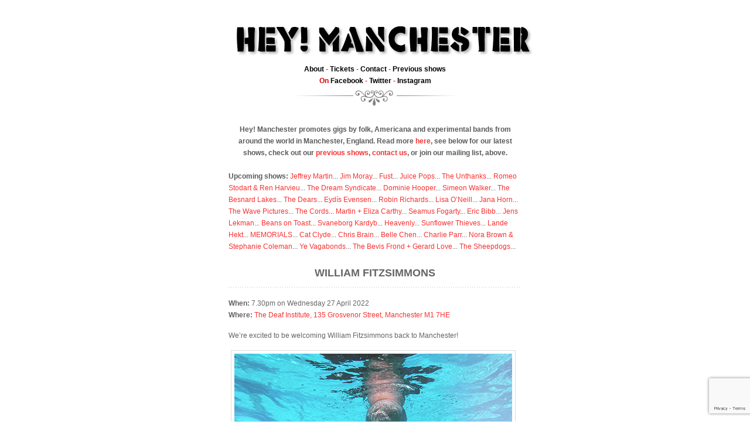

--- FILE ---
content_type: text/html; charset=UTF-8
request_url: https://www.heymanchester.com/william-fitzsimmons-4
body_size: 51228
content:
<!DOCTYPE html PUBLIC "-//W3C//DTD XHTML 1.0 Transitional//EN"
    "http://www.w3.org/TR/xhtml1/DTD/xhtml1-transitional.dtd">
<html xmlns="http://www.w3.org/1999/xhtml">
<head profile="http://gmpg.org/xfn/11">
<meta http-equiv="Content-Type" content="text/html; charset=UTF-8" />
<title>
	William Fitzsimmons | Hey! Manchester |  Hey! Manchester | Americana, folk, indie and alternative gig promoters in the rainy city</title>	


<style type="text/css" media="screen">
		@import url( https://www.heymanchester.com/wp/wp-content/themes/merdeka/style.css?v=1.3 );
	</style>

<meta name='robots' content='index, follow, max-image-preview:large, max-snippet:-1, max-video-preview:-1' />

	<!-- This site is optimized with the Yoast SEO plugin v26.6 - https://yoast.com/wordpress/plugins/seo/ -->
	<link rel="canonical" href="https://www.heymanchester.com/william-fitzsimmons-4" />
	<meta property="og:locale" content="en_US" />
	<meta property="og:type" content="article" />
	<meta property="og:title" content="William Fitzsimmons | Hey! Manchester" />
	<meta property="og:description" content="When: 7.30pm on Wednesday 27 April 2022 Where: The Deaf Institute, 135 Grosvenor Street, Manchester M1 7HE We’re excited to be welcoming William Fitzsimmons back to Manchester! Over the course of his career, William Fitzsimmons has made his living writing a specific brand of honest and inward-looking folk songs that fearlessly and candidly examine the evolving [&hellip;]" />
	<meta property="og:url" content="https://www.heymanchester.com/william-fitzsimmons-4" />
	<meta property="og:site_name" content="Hey! Manchester" />
	<meta property="article:publisher" content="https://www.facebook.com/heymanchester/" />
	<meta property="article:published_time" content="2005-12-21T08:10:02+00:00" />
	<meta property="article:modified_time" content="2022-05-04T08:34:51+00:00" />
	<meta property="og:image" content="https://www.heymanchester.com/wp/files/William-Fitzsimmons-Deaf-Institute-Manchester-1.jpg" />
	<meta name="author" content="Webmaster" />
	<meta name="twitter:card" content="summary_large_image" />
	<meta name="twitter:creator" content="@heymanchester" />
	<meta name="twitter:site" content="@heymanchester" />
	<meta name="twitter:label1" content="Written by" />
	<meta name="twitter:data1" content="Webmaster" />
	<meta name="twitter:label2" content="Est. reading time" />
	<meta name="twitter:data2" content="8 minutes" />
	<script type="application/ld+json" class="yoast-schema-graph">{"@context":"https://schema.org","@graph":[{"@type":"Article","@id":"https://www.heymanchester.com/william-fitzsimmons-4#article","isPartOf":{"@id":"https://www.heymanchester.com/william-fitzsimmons-4"},"author":{"name":"Webmaster","@id":"https://www.heymanchester.com/#/schema/person/325b7a5d7ff174d881afe84e21a224aa"},"headline":"William Fitzsimmons","datePublished":"2005-12-21T08:10:02+00:00","dateModified":"2022-05-04T08:34:51+00:00","mainEntityOfPage":{"@id":"https://www.heymanchester.com/william-fitzsimmons-4"},"wordCount":1702,"publisher":{"@id":"https://www.heymanchester.com/#organization"},"image":{"@id":"https://www.heymanchester.com/william-fitzsimmons-4#primaryimage"},"thumbnailUrl":"https://www.heymanchester.com/wp/files/William-Fitzsimmons-Deaf-Institute-Manchester-1.jpg","articleSection":["Previous"],"inLanguage":"en-US"},{"@type":"WebPage","@id":"https://www.heymanchester.com/william-fitzsimmons-4","url":"https://www.heymanchester.com/william-fitzsimmons-4","name":"William Fitzsimmons | Hey! Manchester","isPartOf":{"@id":"https://www.heymanchester.com/#website"},"primaryImageOfPage":{"@id":"https://www.heymanchester.com/william-fitzsimmons-4#primaryimage"},"image":{"@id":"https://www.heymanchester.com/william-fitzsimmons-4#primaryimage"},"thumbnailUrl":"https://www.heymanchester.com/wp/files/William-Fitzsimmons-Deaf-Institute-Manchester-1.jpg","datePublished":"2005-12-21T08:10:02+00:00","dateModified":"2022-05-04T08:34:51+00:00","breadcrumb":{"@id":"https://www.heymanchester.com/william-fitzsimmons-4#breadcrumb"},"inLanguage":"en-US","potentialAction":[{"@type":"ReadAction","target":["https://www.heymanchester.com/william-fitzsimmons-4"]}]},{"@type":"ImageObject","inLanguage":"en-US","@id":"https://www.heymanchester.com/william-fitzsimmons-4#primaryimage","url":"https://www.heymanchester.com/wp/files/William-Fitzsimmons-Deaf-Institute-Manchester-1.jpg","contentUrl":"https://www.heymanchester.com/wp/files/William-Fitzsimmons-Deaf-Institute-Manchester-1.jpg","width":474,"height":356},{"@type":"BreadcrumbList","@id":"https://www.heymanchester.com/william-fitzsimmons-4#breadcrumb","itemListElement":[{"@type":"ListItem","position":1,"name":"Home","item":"https://www.heymanchester.com/"},{"@type":"ListItem","position":2,"name":"William Fitzsimmons"}]},{"@type":"WebSite","@id":"https://www.heymanchester.com/#website","url":"https://www.heymanchester.com/","name":"Hey! Manchester","description":"Americana, folk, indie and alternative gig promoters in the rainy city","publisher":{"@id":"https://www.heymanchester.com/#organization"},"potentialAction":[{"@type":"SearchAction","target":{"@type":"EntryPoint","urlTemplate":"https://www.heymanchester.com/?s={search_term_string}"},"query-input":{"@type":"PropertyValueSpecification","valueRequired":true,"valueName":"search_term_string"}}],"inLanguage":"en-US"},{"@type":"Organization","@id":"https://www.heymanchester.com/#organization","name":"Hey! Manchester","url":"https://www.heymanchester.com/","logo":{"@type":"ImageObject","inLanguage":"en-US","@id":"https://www.heymanchester.com/#/schema/logo/image/","url":"https://www.heymanchester.com/wp/files/hey-manchester-logo-SQUARE.png","contentUrl":"https://www.heymanchester.com/wp/files/hey-manchester-logo-SQUARE.png","width":564,"height":564,"caption":"Hey! Manchester"},"image":{"@id":"https://www.heymanchester.com/#/schema/logo/image/"},"sameAs":["https://www.facebook.com/heymanchester/","https://x.com/heymanchester"]},{"@type":"Person","@id":"https://www.heymanchester.com/#/schema/person/325b7a5d7ff174d881afe84e21a224aa","name":"Webmaster","image":{"@type":"ImageObject","inLanguage":"en-US","@id":"https://www.heymanchester.com/#/schema/person/image/","url":"https://secure.gravatar.com/avatar/56e5eba5eb1844fb40d4ef6850aa1a5bc1886627dcabb46c7e6914b92fc52545?s=96&d=mm&r=g","contentUrl":"https://secure.gravatar.com/avatar/56e5eba5eb1844fb40d4ef6850aa1a5bc1886627dcabb46c7e6914b92fc52545?s=96&d=mm&r=g","caption":"Webmaster"}}]}</script>
	<!-- / Yoast SEO plugin. -->


<link rel="alternate" type="application/rss+xml" title="Hey! Manchester &raquo; William Fitzsimmons Comments Feed" href="https://www.heymanchester.com/william-fitzsimmons-4/feed" />
<link rel="alternate" title="oEmbed (JSON)" type="application/json+oembed" href="https://www.heymanchester.com/wp-json/oembed/1.0/embed?url=https%3A%2F%2Fwww.heymanchester.com%2Fwilliam-fitzsimmons-4" />
<link rel="alternate" title="oEmbed (XML)" type="text/xml+oembed" href="https://www.heymanchester.com/wp-json/oembed/1.0/embed?url=https%3A%2F%2Fwww.heymanchester.com%2Fwilliam-fitzsimmons-4&#038;format=xml" />
<style id='wp-img-auto-sizes-contain-inline-css' type='text/css'>
img:is([sizes=auto i],[sizes^="auto," i]){contain-intrinsic-size:3000px 1500px}
/*# sourceURL=wp-img-auto-sizes-contain-inline-css */
</style>
<style id='wp-emoji-styles-inline-css' type='text/css'>

	img.wp-smiley, img.emoji {
		display: inline !important;
		border: none !important;
		box-shadow: none !important;
		height: 1em !important;
		width: 1em !important;
		margin: 0 0.07em !important;
		vertical-align: -0.1em !important;
		background: none !important;
		padding: 0 !important;
	}
/*# sourceURL=wp-emoji-styles-inline-css */
</style>
<style id='wp-block-library-inline-css' type='text/css'>
:root{--wp-block-synced-color:#7a00df;--wp-block-synced-color--rgb:122,0,223;--wp-bound-block-color:var(--wp-block-synced-color);--wp-editor-canvas-background:#ddd;--wp-admin-theme-color:#007cba;--wp-admin-theme-color--rgb:0,124,186;--wp-admin-theme-color-darker-10:#006ba1;--wp-admin-theme-color-darker-10--rgb:0,107,160.5;--wp-admin-theme-color-darker-20:#005a87;--wp-admin-theme-color-darker-20--rgb:0,90,135;--wp-admin-border-width-focus:2px}@media (min-resolution:192dpi){:root{--wp-admin-border-width-focus:1.5px}}.wp-element-button{cursor:pointer}:root .has-very-light-gray-background-color{background-color:#eee}:root .has-very-dark-gray-background-color{background-color:#313131}:root .has-very-light-gray-color{color:#eee}:root .has-very-dark-gray-color{color:#313131}:root .has-vivid-green-cyan-to-vivid-cyan-blue-gradient-background{background:linear-gradient(135deg,#00d084,#0693e3)}:root .has-purple-crush-gradient-background{background:linear-gradient(135deg,#34e2e4,#4721fb 50%,#ab1dfe)}:root .has-hazy-dawn-gradient-background{background:linear-gradient(135deg,#faaca8,#dad0ec)}:root .has-subdued-olive-gradient-background{background:linear-gradient(135deg,#fafae1,#67a671)}:root .has-atomic-cream-gradient-background{background:linear-gradient(135deg,#fdd79a,#004a59)}:root .has-nightshade-gradient-background{background:linear-gradient(135deg,#330968,#31cdcf)}:root .has-midnight-gradient-background{background:linear-gradient(135deg,#020381,#2874fc)}:root{--wp--preset--font-size--normal:16px;--wp--preset--font-size--huge:42px}.has-regular-font-size{font-size:1em}.has-larger-font-size{font-size:2.625em}.has-normal-font-size{font-size:var(--wp--preset--font-size--normal)}.has-huge-font-size{font-size:var(--wp--preset--font-size--huge)}.has-text-align-center{text-align:center}.has-text-align-left{text-align:left}.has-text-align-right{text-align:right}.has-fit-text{white-space:nowrap!important}#end-resizable-editor-section{display:none}.aligncenter{clear:both}.items-justified-left{justify-content:flex-start}.items-justified-center{justify-content:center}.items-justified-right{justify-content:flex-end}.items-justified-space-between{justify-content:space-between}.screen-reader-text{border:0;clip-path:inset(50%);height:1px;margin:-1px;overflow:hidden;padding:0;position:absolute;width:1px;word-wrap:normal!important}.screen-reader-text:focus{background-color:#ddd;clip-path:none;color:#444;display:block;font-size:1em;height:auto;left:5px;line-height:normal;padding:15px 23px 14px;text-decoration:none;top:5px;width:auto;z-index:100000}html :where(.has-border-color){border-style:solid}html :where([style*=border-top-color]){border-top-style:solid}html :where([style*=border-right-color]){border-right-style:solid}html :where([style*=border-bottom-color]){border-bottom-style:solid}html :where([style*=border-left-color]){border-left-style:solid}html :where([style*=border-width]){border-style:solid}html :where([style*=border-top-width]){border-top-style:solid}html :where([style*=border-right-width]){border-right-style:solid}html :where([style*=border-bottom-width]){border-bottom-style:solid}html :where([style*=border-left-width]){border-left-style:solid}html :where(img[class*=wp-image-]){height:auto;max-width:100%}:where(figure){margin:0 0 1em}html :where(.is-position-sticky){--wp-admin--admin-bar--position-offset:var(--wp-admin--admin-bar--height,0px)}@media screen and (max-width:600px){html :where(.is-position-sticky){--wp-admin--admin-bar--position-offset:0px}}

/*# sourceURL=wp-block-library-inline-css */
</style><style id='global-styles-inline-css' type='text/css'>
:root{--wp--preset--aspect-ratio--square: 1;--wp--preset--aspect-ratio--4-3: 4/3;--wp--preset--aspect-ratio--3-4: 3/4;--wp--preset--aspect-ratio--3-2: 3/2;--wp--preset--aspect-ratio--2-3: 2/3;--wp--preset--aspect-ratio--16-9: 16/9;--wp--preset--aspect-ratio--9-16: 9/16;--wp--preset--color--black: #000000;--wp--preset--color--cyan-bluish-gray: #abb8c3;--wp--preset--color--white: #ffffff;--wp--preset--color--pale-pink: #f78da7;--wp--preset--color--vivid-red: #cf2e2e;--wp--preset--color--luminous-vivid-orange: #ff6900;--wp--preset--color--luminous-vivid-amber: #fcb900;--wp--preset--color--light-green-cyan: #7bdcb5;--wp--preset--color--vivid-green-cyan: #00d084;--wp--preset--color--pale-cyan-blue: #8ed1fc;--wp--preset--color--vivid-cyan-blue: #0693e3;--wp--preset--color--vivid-purple: #9b51e0;--wp--preset--gradient--vivid-cyan-blue-to-vivid-purple: linear-gradient(135deg,rgb(6,147,227) 0%,rgb(155,81,224) 100%);--wp--preset--gradient--light-green-cyan-to-vivid-green-cyan: linear-gradient(135deg,rgb(122,220,180) 0%,rgb(0,208,130) 100%);--wp--preset--gradient--luminous-vivid-amber-to-luminous-vivid-orange: linear-gradient(135deg,rgb(252,185,0) 0%,rgb(255,105,0) 100%);--wp--preset--gradient--luminous-vivid-orange-to-vivid-red: linear-gradient(135deg,rgb(255,105,0) 0%,rgb(207,46,46) 100%);--wp--preset--gradient--very-light-gray-to-cyan-bluish-gray: linear-gradient(135deg,rgb(238,238,238) 0%,rgb(169,184,195) 100%);--wp--preset--gradient--cool-to-warm-spectrum: linear-gradient(135deg,rgb(74,234,220) 0%,rgb(151,120,209) 20%,rgb(207,42,186) 40%,rgb(238,44,130) 60%,rgb(251,105,98) 80%,rgb(254,248,76) 100%);--wp--preset--gradient--blush-light-purple: linear-gradient(135deg,rgb(255,206,236) 0%,rgb(152,150,240) 100%);--wp--preset--gradient--blush-bordeaux: linear-gradient(135deg,rgb(254,205,165) 0%,rgb(254,45,45) 50%,rgb(107,0,62) 100%);--wp--preset--gradient--luminous-dusk: linear-gradient(135deg,rgb(255,203,112) 0%,rgb(199,81,192) 50%,rgb(65,88,208) 100%);--wp--preset--gradient--pale-ocean: linear-gradient(135deg,rgb(255,245,203) 0%,rgb(182,227,212) 50%,rgb(51,167,181) 100%);--wp--preset--gradient--electric-grass: linear-gradient(135deg,rgb(202,248,128) 0%,rgb(113,206,126) 100%);--wp--preset--gradient--midnight: linear-gradient(135deg,rgb(2,3,129) 0%,rgb(40,116,252) 100%);--wp--preset--font-size--small: 13px;--wp--preset--font-size--medium: 20px;--wp--preset--font-size--large: 36px;--wp--preset--font-size--x-large: 42px;--wp--preset--spacing--20: 0.44rem;--wp--preset--spacing--30: 0.67rem;--wp--preset--spacing--40: 1rem;--wp--preset--spacing--50: 1.5rem;--wp--preset--spacing--60: 2.25rem;--wp--preset--spacing--70: 3.38rem;--wp--preset--spacing--80: 5.06rem;--wp--preset--shadow--natural: 6px 6px 9px rgba(0, 0, 0, 0.2);--wp--preset--shadow--deep: 12px 12px 50px rgba(0, 0, 0, 0.4);--wp--preset--shadow--sharp: 6px 6px 0px rgba(0, 0, 0, 0.2);--wp--preset--shadow--outlined: 6px 6px 0px -3px rgb(255, 255, 255), 6px 6px rgb(0, 0, 0);--wp--preset--shadow--crisp: 6px 6px 0px rgb(0, 0, 0);}:where(.is-layout-flex){gap: 0.5em;}:where(.is-layout-grid){gap: 0.5em;}body .is-layout-flex{display: flex;}.is-layout-flex{flex-wrap: wrap;align-items: center;}.is-layout-flex > :is(*, div){margin: 0;}body .is-layout-grid{display: grid;}.is-layout-grid > :is(*, div){margin: 0;}:where(.wp-block-columns.is-layout-flex){gap: 2em;}:where(.wp-block-columns.is-layout-grid){gap: 2em;}:where(.wp-block-post-template.is-layout-flex){gap: 1.25em;}:where(.wp-block-post-template.is-layout-grid){gap: 1.25em;}.has-black-color{color: var(--wp--preset--color--black) !important;}.has-cyan-bluish-gray-color{color: var(--wp--preset--color--cyan-bluish-gray) !important;}.has-white-color{color: var(--wp--preset--color--white) !important;}.has-pale-pink-color{color: var(--wp--preset--color--pale-pink) !important;}.has-vivid-red-color{color: var(--wp--preset--color--vivid-red) !important;}.has-luminous-vivid-orange-color{color: var(--wp--preset--color--luminous-vivid-orange) !important;}.has-luminous-vivid-amber-color{color: var(--wp--preset--color--luminous-vivid-amber) !important;}.has-light-green-cyan-color{color: var(--wp--preset--color--light-green-cyan) !important;}.has-vivid-green-cyan-color{color: var(--wp--preset--color--vivid-green-cyan) !important;}.has-pale-cyan-blue-color{color: var(--wp--preset--color--pale-cyan-blue) !important;}.has-vivid-cyan-blue-color{color: var(--wp--preset--color--vivid-cyan-blue) !important;}.has-vivid-purple-color{color: var(--wp--preset--color--vivid-purple) !important;}.has-black-background-color{background-color: var(--wp--preset--color--black) !important;}.has-cyan-bluish-gray-background-color{background-color: var(--wp--preset--color--cyan-bluish-gray) !important;}.has-white-background-color{background-color: var(--wp--preset--color--white) !important;}.has-pale-pink-background-color{background-color: var(--wp--preset--color--pale-pink) !important;}.has-vivid-red-background-color{background-color: var(--wp--preset--color--vivid-red) !important;}.has-luminous-vivid-orange-background-color{background-color: var(--wp--preset--color--luminous-vivid-orange) !important;}.has-luminous-vivid-amber-background-color{background-color: var(--wp--preset--color--luminous-vivid-amber) !important;}.has-light-green-cyan-background-color{background-color: var(--wp--preset--color--light-green-cyan) !important;}.has-vivid-green-cyan-background-color{background-color: var(--wp--preset--color--vivid-green-cyan) !important;}.has-pale-cyan-blue-background-color{background-color: var(--wp--preset--color--pale-cyan-blue) !important;}.has-vivid-cyan-blue-background-color{background-color: var(--wp--preset--color--vivid-cyan-blue) !important;}.has-vivid-purple-background-color{background-color: var(--wp--preset--color--vivid-purple) !important;}.has-black-border-color{border-color: var(--wp--preset--color--black) !important;}.has-cyan-bluish-gray-border-color{border-color: var(--wp--preset--color--cyan-bluish-gray) !important;}.has-white-border-color{border-color: var(--wp--preset--color--white) !important;}.has-pale-pink-border-color{border-color: var(--wp--preset--color--pale-pink) !important;}.has-vivid-red-border-color{border-color: var(--wp--preset--color--vivid-red) !important;}.has-luminous-vivid-orange-border-color{border-color: var(--wp--preset--color--luminous-vivid-orange) !important;}.has-luminous-vivid-amber-border-color{border-color: var(--wp--preset--color--luminous-vivid-amber) !important;}.has-light-green-cyan-border-color{border-color: var(--wp--preset--color--light-green-cyan) !important;}.has-vivid-green-cyan-border-color{border-color: var(--wp--preset--color--vivid-green-cyan) !important;}.has-pale-cyan-blue-border-color{border-color: var(--wp--preset--color--pale-cyan-blue) !important;}.has-vivid-cyan-blue-border-color{border-color: var(--wp--preset--color--vivid-cyan-blue) !important;}.has-vivid-purple-border-color{border-color: var(--wp--preset--color--vivid-purple) !important;}.has-vivid-cyan-blue-to-vivid-purple-gradient-background{background: var(--wp--preset--gradient--vivid-cyan-blue-to-vivid-purple) !important;}.has-light-green-cyan-to-vivid-green-cyan-gradient-background{background: var(--wp--preset--gradient--light-green-cyan-to-vivid-green-cyan) !important;}.has-luminous-vivid-amber-to-luminous-vivid-orange-gradient-background{background: var(--wp--preset--gradient--luminous-vivid-amber-to-luminous-vivid-orange) !important;}.has-luminous-vivid-orange-to-vivid-red-gradient-background{background: var(--wp--preset--gradient--luminous-vivid-orange-to-vivid-red) !important;}.has-very-light-gray-to-cyan-bluish-gray-gradient-background{background: var(--wp--preset--gradient--very-light-gray-to-cyan-bluish-gray) !important;}.has-cool-to-warm-spectrum-gradient-background{background: var(--wp--preset--gradient--cool-to-warm-spectrum) !important;}.has-blush-light-purple-gradient-background{background: var(--wp--preset--gradient--blush-light-purple) !important;}.has-blush-bordeaux-gradient-background{background: var(--wp--preset--gradient--blush-bordeaux) !important;}.has-luminous-dusk-gradient-background{background: var(--wp--preset--gradient--luminous-dusk) !important;}.has-pale-ocean-gradient-background{background: var(--wp--preset--gradient--pale-ocean) !important;}.has-electric-grass-gradient-background{background: var(--wp--preset--gradient--electric-grass) !important;}.has-midnight-gradient-background{background: var(--wp--preset--gradient--midnight) !important;}.has-small-font-size{font-size: var(--wp--preset--font-size--small) !important;}.has-medium-font-size{font-size: var(--wp--preset--font-size--medium) !important;}.has-large-font-size{font-size: var(--wp--preset--font-size--large) !important;}.has-x-large-font-size{font-size: var(--wp--preset--font-size--x-large) !important;}
/*# sourceURL=global-styles-inline-css */
</style>

<style id='classic-theme-styles-inline-css' type='text/css'>
/*! This file is auto-generated */
.wp-block-button__link{color:#fff;background-color:#32373c;border-radius:9999px;box-shadow:none;text-decoration:none;padding:calc(.667em + 2px) calc(1.333em + 2px);font-size:1.125em}.wp-block-file__button{background:#32373c;color:#fff;text-decoration:none}
/*# sourceURL=/wp-includes/css/classic-themes.min.css */
</style>
<link rel='stylesheet' id='contact-form-7-css' href='https://www.heymanchester.com/wp/wp-content/plugins/contact-form-7/includes/css/styles.css?ver=6.1.4' type='text/css' media='all' />
<script type="text/javascript" id="altcha-widget-custom-options-js-after">
/* <![CDATA[ */
(() => { window.ALTCHA_WIDGET_ATTRS = {"challengeurl":"https:\/\/www.heymanchester.com\/wp-json\/altcha\/v1\/challenge","strings":"{\"error\":\"Verification failed. Try again later.\",\"footer\":\"Protected by <a href=\\\"https:\\\/\\\/altcha.org\\\/\\\" target=\\\"_blank\\\">ALTCHA<\\\/a>\",\"label\":\"I'm not a robot\",\"verified\":\"Verified\",\"verifying\":\"Verifying...\",\"waitAlert\":\"Verifying... please wait.\"}","hidefooter":"1"}; })();
//# sourceURL=altcha-widget-custom-options-js-after
/* ]]> */
</script>
<link rel="https://api.w.org/" href="https://www.heymanchester.com/wp-json/" /><link rel="alternate" title="JSON" type="application/json" href="https://www.heymanchester.com/wp-json/wp/v2/posts/14857" /><link rel="EditURI" type="application/rsd+xml" title="RSD" href="https://www.heymanchester.com/wp/xmlrpc.php?rsd" />
<meta name="generator" content="WordPress 6.9" />
<link rel='shortlink' href='https://www.heymanchester.com/?p=14857' />
<!-- HFCM by 99 Robots - Snippet # 1: GA4 -->
<!-- Global site tag (gtag.js) - Google Analytics -->
<script async src="https://www.googletagmanager.com/gtag/js?id=UA-1588951-2"></script>
<script>
  window.dataLayer = window.dataLayer || [];
  function gtag(){dataLayer.push(arguments);}
  gtag('js', new Date());
  gtag('config', 'UA-1588951-2');
  gtag('config', 'G-RFR6EZV3QP');
</script>
<!-- /end HFCM by 99 Robots -->

</head>
<body>
<!--<div id="js">
<a id="toggle" href="#" onclick="toggelopen()" title="" >Click here</a></div>-->
<div id="container">
<div id="header">
<h1><a href="https://www.heymanchester.com" ><center><img src="https://www.heymanchester.com/webimg/heyman.png" border="0" style="border: 0px;"></center></a>
</h1><!--[if IE]>
<style>
#mc_embed_signup fieldset {
position: relative;
}
#mc_embed_signup legend {
position: absolute;
top: 1em;
left: .2em;
}
</style>
<![endif]--> 



<strong><a href="http://www.heymanchester.com/about">About</a> - <a href="http://heymanchester.seetickets.com/promoter/hey-manchester/6063/default/1/200">Tickets</a> - <a href="http://www.heymanchester.com/about#contact">Contact</a> - <a href="http://www.heymanchester.com/previous-shows">Previous shows</a><br />
On <a href="https://www.facebook.com/groups/41932213448/">Facebook</a> - <a href="http://www.twitter.com/heymanchester">Twitter</a><!-- - <a href="https://detour.songkick.com/users/heymanchester">Songkick Detour</a>--> - <a href="https://www.instagram.com/heymcrgigs/">Instagram</a></strong>
</div>
<center><br>
<strong>Hey! Manchester promotes gigs by folk, Americana and experimental bands from around the world in Manchester, England. Read more <a href="http://www.heymanchester.com/about">here</a>, see below for our latest shows, check out our <a href="http://www.heymanchester.com/previous-shows">previous shows</a>, <a href="http://www.heymanchester.com/about#contact">contact us</a>, or join our mailing list, above.</strong>
<br><br>
</center>

<strong>Upcoming shows:</strong>  	<a href='https://www.heymanchester.com/jeffrey-martin-2'>Jeffrey Martin</a>...
	<a href='https://www.heymanchester.com/jim-moray-2'>Jim Moray</a>...
	<a href='https://www.heymanchester.com/fust'>Fust</a>...
	<a href='https://www.heymanchester.com/juice-pops'>Juice Pops</a>...
	<a href='https://www.heymanchester.com/the-unthanks-7'>The Unthanks</a>...
	<a href='https://www.heymanchester.com/romeo-stodart-ren-harvieu-2'>Romeo Stodart &#038; Ren Harvieu</a>...
	<a href='https://www.heymanchester.com/the-dream-syndicate-2'>The Dream Syndicate</a>...
	<a href='https://www.heymanchester.com/dominie-hooper-2'>Dominie Hooper</a>...
	<a href='https://www.heymanchester.com/simeon-walker-2'>Simeon Walker</a>...
	<a href='https://www.heymanchester.com/the-besnard-lakes-6'>The Besnard Lakes</a>...
	<a href='https://www.heymanchester.com/the-dears-3'>The Dears</a>...
	<a href='https://www.heymanchester.com/eydis-evensen'>Eydís Evensen</a>...
	<a href='https://www.heymanchester.com/robin-richards-2'>Robin Richards</a>...
	<a href='https://www.heymanchester.com/lisa-oneill'>Lisa O&#8217;Neill</a>...
	<a href='https://www.heymanchester.com/jana-horn'>Jana Horn</a>...
	<a href='https://www.heymanchester.com/the-wave-pictures-15'>The Wave Pictures</a>...
	<a href='https://www.heymanchester.com/the-cords'>The Cords</a>...
	<a href='https://www.heymanchester.com/martin-eliza-carthy'>Martin + Eliza Carthy</a>...
	<a href='https://www.heymanchester.com/seamus-fogarty-2'>Seamus Fogarty</a>...
	<a href='https://www.heymanchester.com/eric-bibb-2'>Eric Bibb</a>...
	<a href='https://www.heymanchester.com/jens-lekman-8'>Jens Lekman</a>...
	<a href='https://www.heymanchester.com/beans-on-toast-14'>Beans on Toast</a>...
	<a href='https://www.heymanchester.com/svaneborg-kardyb-2'>Svaneborg Kardyb</a>...
	<a href='https://www.heymanchester.com/heavenly'>Heavenly</a>...
	<a href='https://www.heymanchester.com/sunflower-thieves'>Sunflower Thieves</a>...
	<a href='https://www.heymanchester.com/lande-hekt-2'>Lande Hekt</a>...
	<a href='https://www.heymanchester.com/memorials'>MEMORIALS</a>...
	<a href='https://www.heymanchester.com/cat-clyde-2'>Cat Clyde</a>...
	<a href='https://www.heymanchester.com/chris-brain-3'>Chris Brain</a>...
	<a href='https://www.heymanchester.com/belle-chen'>Belle Chen</a>...
	<a href='https://www.heymanchester.com/charlie-parr-3'>Charlie Parr</a>...
	<a href='https://www.heymanchester.com/nora-brown-stephanie-coleman'>Nora Brown &#038; Stephanie Coleman</a>...
	<a href='https://www.heymanchester.com/ye-vagabonds-4'>Ye Vagabonds</a>...
	<a href='https://www.heymanchester.com/the-bevis-frond-gerard-love'>The Bevis Frond + Gerard Love</a>...
	<a href='https://www.heymanchester.com/the-sheepdogs-8'>The Sheepdogs</a>...
<div class="clear"></div>



<div class="entry">

<div class="info"><h2><a href="https://www.heymanchester.com/william-fitzsimmons-4#info" rel="bookmark" id="info">William Fitzsimmons</a></h2>
</div>
<div class="clear"></div>
</div>


<div class="post">
		<p><strong>When:</strong> 7.30pm on Wednesday 27 April 2022<br />
<strong>Where:</strong> <a title="Google Map" href="http://maps.google.co.uk/maps?q=M1+7HE&amp;ie=UTF8&amp;oe=utf-8&amp;client=firefox-a&amp;z=16">The Deaf Institute, 135 Grosvenor Street, Manchester M1 7HE</a></p>
<p>We’re excited to be welcoming William Fitzsimmons back to Manchester!</p>
<p><img fetchpriority="high" decoding="async" class="alignnone size-full wp-image-14858" src="https://www.heymanchester.com/wp/files/William-Fitzsimmons-Deaf-Institute-Manchester-1.jpg" alt="" width="474" height="356" srcset="https://www.heymanchester.com/wp/files/William-Fitzsimmons-Deaf-Institute-Manchester-1.jpg 474w, https://www.heymanchester.com/wp/files/William-Fitzsimmons-Deaf-Institute-Manchester-1-399x300.jpg 399w" sizes="(max-width: 474px) 100vw, 474px" /></p>
<p>Over the course of his career, <a href="https://williamfitzsimmons.com/"><strong>William Fitzsimmons</strong></a> has made his living writing a specific brand of honest and inward-looking folk songs that fearlessly and candidly examine the evolving self while dexterously communicating his talent for robust melodies and catchy instrumentation. That the subject matter tends to dwell on the darker parts of human existence and relationships is no coincidence.</p>
<p>&#8216;I get that question all the time: &#8220;You ever gonna write some happy music?&#8221;&#8216; Fitzsimmons says. &#8216;There are a million different good answers &#8211; to paraphrase Ani DiFranco, &#8220;When I’m happy I just want to live, I don’t want to write about it&#8221; &#8211; all that’s true. Personally, my job description when it was handed to me, for whatever reason, was: &#8220;You need to write about the hard shit.&#8221; It became my responsibility. It might sound a little egotistical, and I don’t mean it to, but it’s just my job. That’s what I do, and I do it well. So, I write &#8220;sad music&#8221;; if that’s how someone wants to categorise it, that’s fine. But if you look a little deeper, I think there’s a lot more going on.&#8217;</p>
<p><iframe title="William Fitzsimmons - Dancing on the Sun [Official Video]" width="500" height="281" src="https://www.youtube.com/embed/s2Xc4tjRjHs?feature=oembed" frameborder="0" allow="accelerometer; autoplay; clipboard-write; encrypted-media; gyroscope; picture-in-picture; web-share" referrerpolicy="strict-origin-when-cross-origin" allowfullscreen></iframe></p>
<p>Beginning with his debut album <strong>Until When We Are Ghosts</strong>, Fitzsimmons has released nearly a dozen full-length, EP, and live records of profound and intensely personal material. When it comes to his songwriting, nothing in his private life is off limits: he has written about being raised by disabled parents, experiencing two divorces, adopting his two children, and working with the mentally ill as a mental health therapist prior to his music career. His 2018 album, <strong>Mission Bell</strong>, chronicled his separation from his then-wife caused by her infidelity; when he realised that, despite their attempts to save the marriage, the split was destined to be permanent, he began work on a new album as a response to both the imminent divorce as well as his own turbulent behavioural reaction. Now, Fitzsimmons is set to release <strong>Ready the Astronaut</strong> as a powerful testament to his own past, and by weaving his story through the familiar tale of Icarus, he illustrates his willingness to accept his life’s highs and lows by paying tribute to the influence they have on the future.</p>
<p>Following an earnest attempt at reconciliation with his ex that included a move to Nashville for a fresh start with their two children as well as couples counselling, Fitzsimmons found the marriage at a point beyond salvation. He sat down with his classical guitar in the house they shared and began plucking out a three-chord cyclical vamp, playing it over and over for an hour. The imagery for title track Ready the Astronaut came to him in a flash (&#8216;still I am running scared/cursed with a living ghost/still I’m afraid to fall/ready the astronaut/I’m never coming home&#8217;), detailing a metaphor Fitzsimmons has been drawn to since his childhood.</p>
<p><iframe title="William Fitzsimmons - To Love Forever [Official Video]" width="500" height="281" src="https://www.youtube.com/embed/8lZ_OqR3g70?feature=oembed" frameborder="0" allow="accelerometer; autoplay; clipboard-write; encrypted-media; gyroscope; picture-in-picture; web-share" referrerpolicy="strict-origin-when-cross-origin" allowfullscreen></iframe></p>
<p>&#8216;I’ve always been fascinated by the astronaut thing,&#8217; he says. &#8216;When I was a kid, the idea of escaping my situation was attractive. Having disabled parents, being fat, being a band nerd and made fun of on the bus every morning&#8230; I wanted to escape the corporeal realm, to escape my body and my family. The farthest you can get is putting on a space suit and getting the hell out of Dodge. Somewhere that was always in the back of my head. And in that moment in Nashville, at 41 years old and already through one divorce, I had thought this was the relationship that was gonna fix everything. And all of a sudden everything was happening all over again; I was right back to where I started, again. That was an overwhelmingly bad feeling and I just wanted to escape. The album was born out of wanting to not have to live over the same mistakes that I had made so many times already.&#8217;</p>
<p>Compared to his usual creative bursts, the rest of the songs came to him more slowly and deliberately &#8211; due in part to the subject matter, perhaps, but also to circumstance. Once the marriage had been determined unfixable, Fitzsimmons found himself on tour and decided to treat himself to what he refers to as his &#8216;rock and roll walkabout&#8217; &#8211; a time of unapologetic excess, something the man who had first married at age 19 had never experienced. It was at this point that the theme of the Icarus myth first entered his mind for the album: rather than putting his feet on the ground to take stock of his life and start over, Fitzsimmons instead resolved to fly. But just as the mythological son of Daedalus was advised to not soar too high for fear of melting his wax wings in the sun, the musician, too, soon discovered his own flight had not allowed for proper preparation. And what’s more, a commonly overlooked moral of the Icarus tale is that the character was also warned to not fly too low in order to avoid the salt in the sea destroying the wings’ plumage &#8211; another shared detail Fitzsimmons would soon discover in his own story.</p>
<p><iframe loading="lazy" title="William Fitzsimmons - Down With Another One [Official Video]" width="500" height="281" src="https://www.youtube.com/embed/GELY0eKH4Fs?feature=oembed" frameborder="0" allow="accelerometer; autoplay; clipboard-write; encrypted-media; gyroscope; picture-in-picture; web-share" referrerpolicy="strict-origin-when-cross-origin" allowfullscreen></iframe></p>
<p>&#8216;I was having a blast, but it was extreme and I hadn’t allowed myself the chance to heal,&#8217; he says. &#8216;My life has always been very up and very down. In fact, &#8220;down&#8221; is a common theme in the record. The Icarus myth is usually abbreviated as a moral against pride, but the idea of &#8220;ascension-ism&#8221; &#8211; that I’m going to be greater and go farther than anyone thinks is possible &#8211; also includes the idea that there’s a crash coming. Even while I was living in this self-destructive way, I just didn’t care &#8211; if I couldn’t have what I wanted then I was gonna watch myself and the whole world around me burn. So some of the songs are about me coming to terms with the end of not just the marriage but the end of the life that I thought I was gonna have, and the other half is about those experiences after the fact, when I was trying to be somebody I wasn’t. There were a lot of crashes, but even that’s not necessarily a bad thing.&#8217;</p>
<p>Relocating to the small town of Jacksonville, Illinois, Fitzsimmons continued writing in response to those major life events. While Mission Bell had served as a more visceral, gut reaction to the preliminary breakup and also included a sense of hope for the relationship’s future, new songs like Dancing on the Sun, Down with Another One and You Let Me Down began to lend a heavier tone to the new work, representing a more complete and total response to the finality of it all. To the songwriter, there is some sadness in the album, as well as anger, betrayal, indignation and frustration, but there is also plenty of resignation and peace &#8211; qualities he identifies as among his favourites in any piece of music. To Love Forever, which ends the record, exemplifies that sense of resigned complacency by identifying a love that has run its course. And the seven-minute long Daedalus, My Father is a cyclical, confessional exercise with only a single chord change to lend it a sense of slow acceleration, but by its end the song reaches a moment of clarity that echoes in both the singer and the listener’s minds. The balance achieved in the process suggests that the singer has reached that ideal flying height Daedalus wanted Icarus to follow for a proper escape &#8211; somewhere in between the sun and the surf, not too high yet not too low.</p>
<p>&#8216;Both of those things are very dangerous,&#8217; Fitzsimmons says. &#8216;Daedalus was right; there’s a middle, a balance, where the peace is. Religions call it different things. That’s why I’m in therapy, why I write, why I journal: I want the balance. I don’t want the extreme depravity, nor do I need the heights or the adulation. To me, even the hard shit, the bad shit, is a part of the orchestra, and I want to hear it all. That’s what’s going to help me be a good person, a good dad, a good partner. A lot of the writing is about me being OK with who I am and giving myself permission to be happy. I’d been living a fantasy about what mattered, what happiness was supposed to look like. I’m happier when I look at the truth: two divorces; lots of mistakes. But I’m doing OK now. I think life gave me a few more colours to mix with, but my goal as a songwriter hasn’t changed. I want somebody to hear this record and for them to feel something so strongly that it disturbs them in a healthy way. I want to disrupt the heart in a way that can help somebody get through something. Honestly, I don’t think that’s ever gonna change. I was hired to do this job, and I’m gonna do it until I’m dead.&#8217;</p>
<p>Tour support comes from <a href="https://www.facebook.com/BeharieOfficial/"><strong>Beharie</strong></a>. Beharie (Christian Beharie) is a young, old soul with a distinctive expression that balances neatly between searching for an identity and independence. His vulnerable vocals are immersed in delicate harmonies located deep within the indie-soul landscape. Drawing inspiration from artists like <strong>Frank Ocean, Moses Sumney, Fleet Foxes </strong>and<strong> Bon Iver</strong>, Beharie pulls the strings between the rawness of soul and the melodic and experimental lines from pop, indie and the singer-songwriter genre.</p>
<p><iframe loading="lazy" title="Beharie - Don&#039;t Wanna Know (Official Music Video)" width="500" height="281" src="https://www.youtube.com/embed/7FW0doG5iKU?feature=oembed" frameborder="0" allow="accelerometer; autoplay; clipboard-write; encrypted-media; gyroscope; picture-in-picture; web-share" referrerpolicy="strict-origin-when-cross-origin" allowfullscreen></iframe></p>
<p>This is a 14+ show. Under 16s must be accompanied by an adult.</p>
<p><strong><a href="https://www.seetickets.com/event/william-fitzsimmons/the-deaf-institute/1976469">Buy tickets now</a>. Tickets are also available from <a href="https://dice.fm/">Dice.fm</a>, <a href="https://www.wegottickets.com/">WeGotTickets.com</a>, <a href="http://www.ticketline.co.uk/">Ticketline.co.uk</a> and on 0871 220 0260.</strong><b></b></p>
<p><strong>Attend on: <a href="https://www.facebook.com/events/2783533095272257">Facebook</a></strong></p>
        <br /><!-- Sharingbutton Facebook -->
<a class="resp-sharing-button__link" href="https://facebook.com/sharer/sharer.php?u=https%3A%2F%2Fwww.heymanchester.com%2Fwilliam-fitzsimmons-4" target="_blank" aria-label="">
  <div class="resp-sharing-button resp-sharing-button--facebook resp-sharing-button--small"><div aria-hidden="true" class="resp-sharing-button__icon resp-sharing-button__icon--solid">
    <svg xmlns="http://www.w3.org/2000/svg" viewBox="0 0 24 24"><path d="M18.77 7.46H14.5v-1.9c0-.9.6-1.1 1-1.1h3V.5h-4.33C10.24.5 9.5 3.44 9.5 5.32v2.15h-3v4h3v12h5v-12h3.85l.42-4z"/></svg>
    </div>
  </div>
</a>

<!-- Sharingbutton Twitter -->
<a class="resp-sharing-button__link" href="https://twitter.com/intent/tweet/?text=William%20Fitzsimmons&amp;url=https%3A%2F%2Fwww.heymanchester.com%2Fwilliam-fitzsimmons-4" target="_blank" aria-label="">
  <div class="resp-sharing-button resp-sharing-button--twitter resp-sharing-button--small"><div aria-hidden="true" class="resp-sharing-button__icon resp-sharing-button__icon--solid">
    <svg xmlns="http://www.w3.org/2000/svg" viewBox="0 0 24 24"><path d="M23.44 4.83c-.8.37-1.5.38-2.22.02.93-.56.98-.96 1.32-2.02-.88.52-1.86.9-2.9 1.1-.82-.88-2-1.43-3.3-1.43-2.5 0-4.55 2.04-4.55 4.54 0 .36.03.7.1 1.04-3.77-.2-7.12-2-9.36-4.75-.4.67-.6 1.45-.6 2.3 0 1.56.8 2.95 2 3.77-.74-.03-1.44-.23-2.05-.57v.06c0 2.2 1.56 4.03 3.64 4.44-.67.2-1.37.2-2.06.08.58 1.8 2.26 3.12 4.25 3.16C5.78 18.1 3.37 18.74 1 18.46c2 1.3 4.4 2.04 6.97 2.04 8.35 0 12.92-6.92 12.92-12.93 0-.2 0-.4-.02-.6.9-.63 1.96-1.22 2.56-2.14z"/></svg>
    </div>
  </div>
</a>

<!-- Sharingbutton E-Mail -->
<a class="resp-sharing-button__link" href="mailto:?subject=William%20Fitzsimmons&amp;body=https%3A%2F%2Fwww.heymanchester.com%2Fwilliam-fitzsimmons-4" target="_self" aria-label="">
  <div class="resp-sharing-button resp-sharing-button--email resp-sharing-button--small"><div aria-hidden="true" class="resp-sharing-button__icon resp-sharing-button__icon--solid">
    <svg xmlns="http://www.w3.org/2000/svg" viewBox="0 0 24 24"><path d="M22 4H2C.9 4 0 4.9 0 6v12c0 1.1.9 2 2 2h20c1.1 0 2-.9 2-2V6c0-1.1-.9-2-2-2zM7.25 14.43l-3.5 2c-.08.05-.17.07-.25.07-.17 0-.34-.1-.43-.25-.14-.24-.06-.55.18-.68l3.5-2c.24-.14.55-.06.68.18.14.24.06.55-.18.68zm4.75.07c-.1 0-.2-.03-.27-.08l-8.5-5.5c-.23-.15-.3-.46-.15-.7.15-.22.46-.3.7-.14L12 13.4l8.23-5.32c.23-.15.54-.08.7.15.14.23.07.54-.16.7l-8.5 5.5c-.08.04-.17.07-.27.07zm8.93 1.75c-.1.16-.26.25-.43.25-.08 0-.17-.02-.25-.07l-3.5-2c-.24-.13-.32-.44-.18-.68s.44-.32.68-.18l3.5 2c.24.13.32.44.18.68z"/></svg>
    </div>
  </div>
</a>

        <br />
        <strong>All shows are 18+ unless otherwise stated.</strong>
</div>




<br />
	<div class="footer-upcoming">
		<strong>Upcoming shows:</strong>  	<a href='https://www.heymanchester.com/jeffrey-martin-2'>Jeffrey Martin</a>...
	<a href='https://www.heymanchester.com/jim-moray-2'>Jim Moray</a>...
	<a href='https://www.heymanchester.com/fust'>Fust</a>...
	<a href='https://www.heymanchester.com/juice-pops'>Juice Pops</a>...
	<a href='https://www.heymanchester.com/the-unthanks-7'>The Unthanks</a>...
	<a href='https://www.heymanchester.com/romeo-stodart-ren-harvieu-2'>Romeo Stodart &#038; Ren Harvieu</a>...
	<a href='https://www.heymanchester.com/the-dream-syndicate-2'>The Dream Syndicate</a>...
	<a href='https://www.heymanchester.com/dominie-hooper-2'>Dominie Hooper</a>...
	<a href='https://www.heymanchester.com/simeon-walker-2'>Simeon Walker</a>...
	<a href='https://www.heymanchester.com/the-besnard-lakes-6'>The Besnard Lakes</a>...
	<a href='https://www.heymanchester.com/the-dears-3'>The Dears</a>...
	<a href='https://www.heymanchester.com/eydis-evensen'>Eydís Evensen</a>...
	<a href='https://www.heymanchester.com/robin-richards-2'>Robin Richards</a>...
	<a href='https://www.heymanchester.com/lisa-oneill'>Lisa O&#8217;Neill</a>...
	<a href='https://www.heymanchester.com/jana-horn'>Jana Horn</a>...
	<a href='https://www.heymanchester.com/the-wave-pictures-15'>The Wave Pictures</a>...
	<a href='https://www.heymanchester.com/the-cords'>The Cords</a>...
	<a href='https://www.heymanchester.com/martin-eliza-carthy'>Martin + Eliza Carthy</a>...
	<a href='https://www.heymanchester.com/seamus-fogarty-2'>Seamus Fogarty</a>...
	<a href='https://www.heymanchester.com/eric-bibb-2'>Eric Bibb</a>...
	<a href='https://www.heymanchester.com/jens-lekman-8'>Jens Lekman</a>...
	<a href='https://www.heymanchester.com/beans-on-toast-14'>Beans on Toast</a>...
	<a href='https://www.heymanchester.com/svaneborg-kardyb-2'>Svaneborg Kardyb</a>...
	<a href='https://www.heymanchester.com/heavenly'>Heavenly</a>...
	<a href='https://www.heymanchester.com/sunflower-thieves'>Sunflower Thieves</a>...
	<a href='https://www.heymanchester.com/lande-hekt-2'>Lande Hekt</a>...
	<a href='https://www.heymanchester.com/memorials'>MEMORIALS</a>...
	<a href='https://www.heymanchester.com/cat-clyde-2'>Cat Clyde</a>...
	<a href='https://www.heymanchester.com/chris-brain-3'>Chris Brain</a>...
	<a href='https://www.heymanchester.com/belle-chen'>Belle Chen</a>...
	<a href='https://www.heymanchester.com/charlie-parr-3'>Charlie Parr</a>...
	<a href='https://www.heymanchester.com/nora-brown-stephanie-coleman'>Nora Brown &#038; Stephanie Coleman</a>...
	<a href='https://www.heymanchester.com/ye-vagabonds-4'>Ye Vagabonds</a>...
	<a href='https://www.heymanchester.com/the-bevis-frond-gerard-love'>The Bevis Frond + Gerard Love</a>...
	<a href='https://www.heymanchester.com/the-sheepdogs-8'>The Sheepdogs</a>...
	</div>
	<div class="clear"></div>
	<div>
		<!--<center><span style="font-size: 11px;">Hey! Manchester is supported by First Chop Brewing Arm.<br />
		<a href="http://www.heymanchester.com/first-chop-brewing-arm"><img src="http://www.heymanchester.com/wp/files/First-Chop-website.gif"></a>
		Read <a href="http://www.creativetourist.com/music/monthly-gig-guide/">our monthly gig guides on Creativetourist.com</a>.<br /></span></center>-->
	</div>
	<div id="header">
	</div>
</div>
<script type="speculationrules">
{"prefetch":[{"source":"document","where":{"and":[{"href_matches":"/*"},{"not":{"href_matches":["/wp/wp-*.php","/wp/wp-admin/*","/wp/files/*","/wp/wp-content/*","/wp/wp-content/plugins/*","/wp/wp-content/themes/merdeka/*","/*\\?(.+)"]}},{"not":{"selector_matches":"a[rel~=\"nofollow\"]"}},{"not":{"selector_matches":".no-prefetch, .no-prefetch a"}}]},"eagerness":"conservative"}]}
</script>
<script type="text/javascript" src="https://www.heymanchester.com/wp/wp-includes/js/dist/hooks.min.js?ver=dd5603f07f9220ed27f1" id="wp-hooks-js"></script>
<script type="text/javascript" src="https://www.heymanchester.com/wp/wp-includes/js/dist/i18n.min.js?ver=c26c3dc7bed366793375" id="wp-i18n-js"></script>
<script type="text/javascript" id="wp-i18n-js-after">
/* <![CDATA[ */
wp.i18n.setLocaleData( { 'text direction\u0004ltr': [ 'ltr' ] } );
//# sourceURL=wp-i18n-js-after
/* ]]> */
</script>
<script type="text/javascript" src="https://www.heymanchester.com/wp/wp-content/plugins/contact-form-7/includes/swv/js/index.js?ver=6.1.4" id="swv-js"></script>
<script type="text/javascript" id="contact-form-7-js-before">
/* <![CDATA[ */
var wpcf7 = {
    "api": {
        "root": "https:\/\/www.heymanchester.com\/wp-json\/",
        "namespace": "contact-form-7\/v1"
    }
};
//# sourceURL=contact-form-7-js-before
/* ]]> */
</script>
<script type="text/javascript" src="https://www.heymanchester.com/wp/wp-content/plugins/contact-form-7/includes/js/index.js?ver=6.1.4" id="contact-form-7-js"></script>
<script type="text/javascript" src="https://www.google.com/recaptcha/api.js?render=6LcEJ8sjAAAAAJhu7BxzwpT8PAP3w9XAOlJe6aBC&amp;ver=3.0" id="google-recaptcha-js"></script>
<script type="text/javascript" src="https://www.heymanchester.com/wp/wp-includes/js/dist/vendor/wp-polyfill.min.js?ver=3.15.0" id="wp-polyfill-js"></script>
<script type="text/javascript" id="wpcf7-recaptcha-js-before">
/* <![CDATA[ */
var wpcf7_recaptcha = {
    "sitekey": "6LcEJ8sjAAAAAJhu7BxzwpT8PAP3w9XAOlJe6aBC",
    "actions": {
        "homepage": "homepage",
        "contactform": "contactform"
    }
};
//# sourceURL=wpcf7-recaptcha-js-before
/* ]]> */
</script>
<script type="text/javascript" src="https://www.heymanchester.com/wp/wp-content/plugins/contact-form-7/modules/recaptcha/index.js?ver=6.1.4" id="wpcf7-recaptcha-js"></script>
<script id="wp-emoji-settings" type="application/json">
{"baseUrl":"https://s.w.org/images/core/emoji/17.0.2/72x72/","ext":".png","svgUrl":"https://s.w.org/images/core/emoji/17.0.2/svg/","svgExt":".svg","source":{"concatemoji":"https://www.heymanchester.com/wp/wp-includes/js/wp-emoji-release.min.js?ver=6.9"}}
</script>
<script type="module">
/* <![CDATA[ */
/*! This file is auto-generated */
const a=JSON.parse(document.getElementById("wp-emoji-settings").textContent),o=(window._wpemojiSettings=a,"wpEmojiSettingsSupports"),s=["flag","emoji"];function i(e){try{var t={supportTests:e,timestamp:(new Date).valueOf()};sessionStorage.setItem(o,JSON.stringify(t))}catch(e){}}function c(e,t,n){e.clearRect(0,0,e.canvas.width,e.canvas.height),e.fillText(t,0,0);t=new Uint32Array(e.getImageData(0,0,e.canvas.width,e.canvas.height).data);e.clearRect(0,0,e.canvas.width,e.canvas.height),e.fillText(n,0,0);const a=new Uint32Array(e.getImageData(0,0,e.canvas.width,e.canvas.height).data);return t.every((e,t)=>e===a[t])}function p(e,t){e.clearRect(0,0,e.canvas.width,e.canvas.height),e.fillText(t,0,0);var n=e.getImageData(16,16,1,1);for(let e=0;e<n.data.length;e++)if(0!==n.data[e])return!1;return!0}function u(e,t,n,a){switch(t){case"flag":return n(e,"\ud83c\udff3\ufe0f\u200d\u26a7\ufe0f","\ud83c\udff3\ufe0f\u200b\u26a7\ufe0f")?!1:!n(e,"\ud83c\udde8\ud83c\uddf6","\ud83c\udde8\u200b\ud83c\uddf6")&&!n(e,"\ud83c\udff4\udb40\udc67\udb40\udc62\udb40\udc65\udb40\udc6e\udb40\udc67\udb40\udc7f","\ud83c\udff4\u200b\udb40\udc67\u200b\udb40\udc62\u200b\udb40\udc65\u200b\udb40\udc6e\u200b\udb40\udc67\u200b\udb40\udc7f");case"emoji":return!a(e,"\ud83e\u1fac8")}return!1}function f(e,t,n,a){let r;const o=(r="undefined"!=typeof WorkerGlobalScope&&self instanceof WorkerGlobalScope?new OffscreenCanvas(300,150):document.createElement("canvas")).getContext("2d",{willReadFrequently:!0}),s=(o.textBaseline="top",o.font="600 32px Arial",{});return e.forEach(e=>{s[e]=t(o,e,n,a)}),s}function r(e){var t=document.createElement("script");t.src=e,t.defer=!0,document.head.appendChild(t)}a.supports={everything:!0,everythingExceptFlag:!0},new Promise(t=>{let n=function(){try{var e=JSON.parse(sessionStorage.getItem(o));if("object"==typeof e&&"number"==typeof e.timestamp&&(new Date).valueOf()<e.timestamp+604800&&"object"==typeof e.supportTests)return e.supportTests}catch(e){}return null}();if(!n){if("undefined"!=typeof Worker&&"undefined"!=typeof OffscreenCanvas&&"undefined"!=typeof URL&&URL.createObjectURL&&"undefined"!=typeof Blob)try{var e="postMessage("+f.toString()+"("+[JSON.stringify(s),u.toString(),c.toString(),p.toString()].join(",")+"));",a=new Blob([e],{type:"text/javascript"});const r=new Worker(URL.createObjectURL(a),{name:"wpTestEmojiSupports"});return void(r.onmessage=e=>{i(n=e.data),r.terminate(),t(n)})}catch(e){}i(n=f(s,u,c,p))}t(n)}).then(e=>{for(const n in e)a.supports[n]=e[n],a.supports.everything=a.supports.everything&&a.supports[n],"flag"!==n&&(a.supports.everythingExceptFlag=a.supports.everythingExceptFlag&&a.supports[n]);var t;a.supports.everythingExceptFlag=a.supports.everythingExceptFlag&&!a.supports.flag,a.supports.everything||((t=a.source||{}).concatemoji?r(t.concatemoji):t.wpemoji&&t.twemoji&&(r(t.twemoji),r(t.wpemoji)))});
//# sourceURL=https://www.heymanchester.com/wp/wp-includes/js/wp-emoji-loader.min.js
/* ]]> */
</script>
</body>
</html>

--- FILE ---
content_type: text/html; charset=utf-8
request_url: https://www.google.com/recaptcha/api2/anchor?ar=1&k=6LcEJ8sjAAAAAJhu7BxzwpT8PAP3w9XAOlJe6aBC&co=aHR0cHM6Ly93d3cuaGV5bWFuY2hlc3Rlci5jb206NDQz&hl=en&v=PoyoqOPhxBO7pBk68S4YbpHZ&size=invisible&anchor-ms=20000&execute-ms=30000&cb=v4b4o89jrmsw
body_size: 48582
content:
<!DOCTYPE HTML><html dir="ltr" lang="en"><head><meta http-equiv="Content-Type" content="text/html; charset=UTF-8">
<meta http-equiv="X-UA-Compatible" content="IE=edge">
<title>reCAPTCHA</title>
<style type="text/css">
/* cyrillic-ext */
@font-face {
  font-family: 'Roboto';
  font-style: normal;
  font-weight: 400;
  font-stretch: 100%;
  src: url(//fonts.gstatic.com/s/roboto/v48/KFO7CnqEu92Fr1ME7kSn66aGLdTylUAMa3GUBHMdazTgWw.woff2) format('woff2');
  unicode-range: U+0460-052F, U+1C80-1C8A, U+20B4, U+2DE0-2DFF, U+A640-A69F, U+FE2E-FE2F;
}
/* cyrillic */
@font-face {
  font-family: 'Roboto';
  font-style: normal;
  font-weight: 400;
  font-stretch: 100%;
  src: url(//fonts.gstatic.com/s/roboto/v48/KFO7CnqEu92Fr1ME7kSn66aGLdTylUAMa3iUBHMdazTgWw.woff2) format('woff2');
  unicode-range: U+0301, U+0400-045F, U+0490-0491, U+04B0-04B1, U+2116;
}
/* greek-ext */
@font-face {
  font-family: 'Roboto';
  font-style: normal;
  font-weight: 400;
  font-stretch: 100%;
  src: url(//fonts.gstatic.com/s/roboto/v48/KFO7CnqEu92Fr1ME7kSn66aGLdTylUAMa3CUBHMdazTgWw.woff2) format('woff2');
  unicode-range: U+1F00-1FFF;
}
/* greek */
@font-face {
  font-family: 'Roboto';
  font-style: normal;
  font-weight: 400;
  font-stretch: 100%;
  src: url(//fonts.gstatic.com/s/roboto/v48/KFO7CnqEu92Fr1ME7kSn66aGLdTylUAMa3-UBHMdazTgWw.woff2) format('woff2');
  unicode-range: U+0370-0377, U+037A-037F, U+0384-038A, U+038C, U+038E-03A1, U+03A3-03FF;
}
/* math */
@font-face {
  font-family: 'Roboto';
  font-style: normal;
  font-weight: 400;
  font-stretch: 100%;
  src: url(//fonts.gstatic.com/s/roboto/v48/KFO7CnqEu92Fr1ME7kSn66aGLdTylUAMawCUBHMdazTgWw.woff2) format('woff2');
  unicode-range: U+0302-0303, U+0305, U+0307-0308, U+0310, U+0312, U+0315, U+031A, U+0326-0327, U+032C, U+032F-0330, U+0332-0333, U+0338, U+033A, U+0346, U+034D, U+0391-03A1, U+03A3-03A9, U+03B1-03C9, U+03D1, U+03D5-03D6, U+03F0-03F1, U+03F4-03F5, U+2016-2017, U+2034-2038, U+203C, U+2040, U+2043, U+2047, U+2050, U+2057, U+205F, U+2070-2071, U+2074-208E, U+2090-209C, U+20D0-20DC, U+20E1, U+20E5-20EF, U+2100-2112, U+2114-2115, U+2117-2121, U+2123-214F, U+2190, U+2192, U+2194-21AE, U+21B0-21E5, U+21F1-21F2, U+21F4-2211, U+2213-2214, U+2216-22FF, U+2308-230B, U+2310, U+2319, U+231C-2321, U+2336-237A, U+237C, U+2395, U+239B-23B7, U+23D0, U+23DC-23E1, U+2474-2475, U+25AF, U+25B3, U+25B7, U+25BD, U+25C1, U+25CA, U+25CC, U+25FB, U+266D-266F, U+27C0-27FF, U+2900-2AFF, U+2B0E-2B11, U+2B30-2B4C, U+2BFE, U+3030, U+FF5B, U+FF5D, U+1D400-1D7FF, U+1EE00-1EEFF;
}
/* symbols */
@font-face {
  font-family: 'Roboto';
  font-style: normal;
  font-weight: 400;
  font-stretch: 100%;
  src: url(//fonts.gstatic.com/s/roboto/v48/KFO7CnqEu92Fr1ME7kSn66aGLdTylUAMaxKUBHMdazTgWw.woff2) format('woff2');
  unicode-range: U+0001-000C, U+000E-001F, U+007F-009F, U+20DD-20E0, U+20E2-20E4, U+2150-218F, U+2190, U+2192, U+2194-2199, U+21AF, U+21E6-21F0, U+21F3, U+2218-2219, U+2299, U+22C4-22C6, U+2300-243F, U+2440-244A, U+2460-24FF, U+25A0-27BF, U+2800-28FF, U+2921-2922, U+2981, U+29BF, U+29EB, U+2B00-2BFF, U+4DC0-4DFF, U+FFF9-FFFB, U+10140-1018E, U+10190-1019C, U+101A0, U+101D0-101FD, U+102E0-102FB, U+10E60-10E7E, U+1D2C0-1D2D3, U+1D2E0-1D37F, U+1F000-1F0FF, U+1F100-1F1AD, U+1F1E6-1F1FF, U+1F30D-1F30F, U+1F315, U+1F31C, U+1F31E, U+1F320-1F32C, U+1F336, U+1F378, U+1F37D, U+1F382, U+1F393-1F39F, U+1F3A7-1F3A8, U+1F3AC-1F3AF, U+1F3C2, U+1F3C4-1F3C6, U+1F3CA-1F3CE, U+1F3D4-1F3E0, U+1F3ED, U+1F3F1-1F3F3, U+1F3F5-1F3F7, U+1F408, U+1F415, U+1F41F, U+1F426, U+1F43F, U+1F441-1F442, U+1F444, U+1F446-1F449, U+1F44C-1F44E, U+1F453, U+1F46A, U+1F47D, U+1F4A3, U+1F4B0, U+1F4B3, U+1F4B9, U+1F4BB, U+1F4BF, U+1F4C8-1F4CB, U+1F4D6, U+1F4DA, U+1F4DF, U+1F4E3-1F4E6, U+1F4EA-1F4ED, U+1F4F7, U+1F4F9-1F4FB, U+1F4FD-1F4FE, U+1F503, U+1F507-1F50B, U+1F50D, U+1F512-1F513, U+1F53E-1F54A, U+1F54F-1F5FA, U+1F610, U+1F650-1F67F, U+1F687, U+1F68D, U+1F691, U+1F694, U+1F698, U+1F6AD, U+1F6B2, U+1F6B9-1F6BA, U+1F6BC, U+1F6C6-1F6CF, U+1F6D3-1F6D7, U+1F6E0-1F6EA, U+1F6F0-1F6F3, U+1F6F7-1F6FC, U+1F700-1F7FF, U+1F800-1F80B, U+1F810-1F847, U+1F850-1F859, U+1F860-1F887, U+1F890-1F8AD, U+1F8B0-1F8BB, U+1F8C0-1F8C1, U+1F900-1F90B, U+1F93B, U+1F946, U+1F984, U+1F996, U+1F9E9, U+1FA00-1FA6F, U+1FA70-1FA7C, U+1FA80-1FA89, U+1FA8F-1FAC6, U+1FACE-1FADC, U+1FADF-1FAE9, U+1FAF0-1FAF8, U+1FB00-1FBFF;
}
/* vietnamese */
@font-face {
  font-family: 'Roboto';
  font-style: normal;
  font-weight: 400;
  font-stretch: 100%;
  src: url(//fonts.gstatic.com/s/roboto/v48/KFO7CnqEu92Fr1ME7kSn66aGLdTylUAMa3OUBHMdazTgWw.woff2) format('woff2');
  unicode-range: U+0102-0103, U+0110-0111, U+0128-0129, U+0168-0169, U+01A0-01A1, U+01AF-01B0, U+0300-0301, U+0303-0304, U+0308-0309, U+0323, U+0329, U+1EA0-1EF9, U+20AB;
}
/* latin-ext */
@font-face {
  font-family: 'Roboto';
  font-style: normal;
  font-weight: 400;
  font-stretch: 100%;
  src: url(//fonts.gstatic.com/s/roboto/v48/KFO7CnqEu92Fr1ME7kSn66aGLdTylUAMa3KUBHMdazTgWw.woff2) format('woff2');
  unicode-range: U+0100-02BA, U+02BD-02C5, U+02C7-02CC, U+02CE-02D7, U+02DD-02FF, U+0304, U+0308, U+0329, U+1D00-1DBF, U+1E00-1E9F, U+1EF2-1EFF, U+2020, U+20A0-20AB, U+20AD-20C0, U+2113, U+2C60-2C7F, U+A720-A7FF;
}
/* latin */
@font-face {
  font-family: 'Roboto';
  font-style: normal;
  font-weight: 400;
  font-stretch: 100%;
  src: url(//fonts.gstatic.com/s/roboto/v48/KFO7CnqEu92Fr1ME7kSn66aGLdTylUAMa3yUBHMdazQ.woff2) format('woff2');
  unicode-range: U+0000-00FF, U+0131, U+0152-0153, U+02BB-02BC, U+02C6, U+02DA, U+02DC, U+0304, U+0308, U+0329, U+2000-206F, U+20AC, U+2122, U+2191, U+2193, U+2212, U+2215, U+FEFF, U+FFFD;
}
/* cyrillic-ext */
@font-face {
  font-family: 'Roboto';
  font-style: normal;
  font-weight: 500;
  font-stretch: 100%;
  src: url(//fonts.gstatic.com/s/roboto/v48/KFO7CnqEu92Fr1ME7kSn66aGLdTylUAMa3GUBHMdazTgWw.woff2) format('woff2');
  unicode-range: U+0460-052F, U+1C80-1C8A, U+20B4, U+2DE0-2DFF, U+A640-A69F, U+FE2E-FE2F;
}
/* cyrillic */
@font-face {
  font-family: 'Roboto';
  font-style: normal;
  font-weight: 500;
  font-stretch: 100%;
  src: url(//fonts.gstatic.com/s/roboto/v48/KFO7CnqEu92Fr1ME7kSn66aGLdTylUAMa3iUBHMdazTgWw.woff2) format('woff2');
  unicode-range: U+0301, U+0400-045F, U+0490-0491, U+04B0-04B1, U+2116;
}
/* greek-ext */
@font-face {
  font-family: 'Roboto';
  font-style: normal;
  font-weight: 500;
  font-stretch: 100%;
  src: url(//fonts.gstatic.com/s/roboto/v48/KFO7CnqEu92Fr1ME7kSn66aGLdTylUAMa3CUBHMdazTgWw.woff2) format('woff2');
  unicode-range: U+1F00-1FFF;
}
/* greek */
@font-face {
  font-family: 'Roboto';
  font-style: normal;
  font-weight: 500;
  font-stretch: 100%;
  src: url(//fonts.gstatic.com/s/roboto/v48/KFO7CnqEu92Fr1ME7kSn66aGLdTylUAMa3-UBHMdazTgWw.woff2) format('woff2');
  unicode-range: U+0370-0377, U+037A-037F, U+0384-038A, U+038C, U+038E-03A1, U+03A3-03FF;
}
/* math */
@font-face {
  font-family: 'Roboto';
  font-style: normal;
  font-weight: 500;
  font-stretch: 100%;
  src: url(//fonts.gstatic.com/s/roboto/v48/KFO7CnqEu92Fr1ME7kSn66aGLdTylUAMawCUBHMdazTgWw.woff2) format('woff2');
  unicode-range: U+0302-0303, U+0305, U+0307-0308, U+0310, U+0312, U+0315, U+031A, U+0326-0327, U+032C, U+032F-0330, U+0332-0333, U+0338, U+033A, U+0346, U+034D, U+0391-03A1, U+03A3-03A9, U+03B1-03C9, U+03D1, U+03D5-03D6, U+03F0-03F1, U+03F4-03F5, U+2016-2017, U+2034-2038, U+203C, U+2040, U+2043, U+2047, U+2050, U+2057, U+205F, U+2070-2071, U+2074-208E, U+2090-209C, U+20D0-20DC, U+20E1, U+20E5-20EF, U+2100-2112, U+2114-2115, U+2117-2121, U+2123-214F, U+2190, U+2192, U+2194-21AE, U+21B0-21E5, U+21F1-21F2, U+21F4-2211, U+2213-2214, U+2216-22FF, U+2308-230B, U+2310, U+2319, U+231C-2321, U+2336-237A, U+237C, U+2395, U+239B-23B7, U+23D0, U+23DC-23E1, U+2474-2475, U+25AF, U+25B3, U+25B7, U+25BD, U+25C1, U+25CA, U+25CC, U+25FB, U+266D-266F, U+27C0-27FF, U+2900-2AFF, U+2B0E-2B11, U+2B30-2B4C, U+2BFE, U+3030, U+FF5B, U+FF5D, U+1D400-1D7FF, U+1EE00-1EEFF;
}
/* symbols */
@font-face {
  font-family: 'Roboto';
  font-style: normal;
  font-weight: 500;
  font-stretch: 100%;
  src: url(//fonts.gstatic.com/s/roboto/v48/KFO7CnqEu92Fr1ME7kSn66aGLdTylUAMaxKUBHMdazTgWw.woff2) format('woff2');
  unicode-range: U+0001-000C, U+000E-001F, U+007F-009F, U+20DD-20E0, U+20E2-20E4, U+2150-218F, U+2190, U+2192, U+2194-2199, U+21AF, U+21E6-21F0, U+21F3, U+2218-2219, U+2299, U+22C4-22C6, U+2300-243F, U+2440-244A, U+2460-24FF, U+25A0-27BF, U+2800-28FF, U+2921-2922, U+2981, U+29BF, U+29EB, U+2B00-2BFF, U+4DC0-4DFF, U+FFF9-FFFB, U+10140-1018E, U+10190-1019C, U+101A0, U+101D0-101FD, U+102E0-102FB, U+10E60-10E7E, U+1D2C0-1D2D3, U+1D2E0-1D37F, U+1F000-1F0FF, U+1F100-1F1AD, U+1F1E6-1F1FF, U+1F30D-1F30F, U+1F315, U+1F31C, U+1F31E, U+1F320-1F32C, U+1F336, U+1F378, U+1F37D, U+1F382, U+1F393-1F39F, U+1F3A7-1F3A8, U+1F3AC-1F3AF, U+1F3C2, U+1F3C4-1F3C6, U+1F3CA-1F3CE, U+1F3D4-1F3E0, U+1F3ED, U+1F3F1-1F3F3, U+1F3F5-1F3F7, U+1F408, U+1F415, U+1F41F, U+1F426, U+1F43F, U+1F441-1F442, U+1F444, U+1F446-1F449, U+1F44C-1F44E, U+1F453, U+1F46A, U+1F47D, U+1F4A3, U+1F4B0, U+1F4B3, U+1F4B9, U+1F4BB, U+1F4BF, U+1F4C8-1F4CB, U+1F4D6, U+1F4DA, U+1F4DF, U+1F4E3-1F4E6, U+1F4EA-1F4ED, U+1F4F7, U+1F4F9-1F4FB, U+1F4FD-1F4FE, U+1F503, U+1F507-1F50B, U+1F50D, U+1F512-1F513, U+1F53E-1F54A, U+1F54F-1F5FA, U+1F610, U+1F650-1F67F, U+1F687, U+1F68D, U+1F691, U+1F694, U+1F698, U+1F6AD, U+1F6B2, U+1F6B9-1F6BA, U+1F6BC, U+1F6C6-1F6CF, U+1F6D3-1F6D7, U+1F6E0-1F6EA, U+1F6F0-1F6F3, U+1F6F7-1F6FC, U+1F700-1F7FF, U+1F800-1F80B, U+1F810-1F847, U+1F850-1F859, U+1F860-1F887, U+1F890-1F8AD, U+1F8B0-1F8BB, U+1F8C0-1F8C1, U+1F900-1F90B, U+1F93B, U+1F946, U+1F984, U+1F996, U+1F9E9, U+1FA00-1FA6F, U+1FA70-1FA7C, U+1FA80-1FA89, U+1FA8F-1FAC6, U+1FACE-1FADC, U+1FADF-1FAE9, U+1FAF0-1FAF8, U+1FB00-1FBFF;
}
/* vietnamese */
@font-face {
  font-family: 'Roboto';
  font-style: normal;
  font-weight: 500;
  font-stretch: 100%;
  src: url(//fonts.gstatic.com/s/roboto/v48/KFO7CnqEu92Fr1ME7kSn66aGLdTylUAMa3OUBHMdazTgWw.woff2) format('woff2');
  unicode-range: U+0102-0103, U+0110-0111, U+0128-0129, U+0168-0169, U+01A0-01A1, U+01AF-01B0, U+0300-0301, U+0303-0304, U+0308-0309, U+0323, U+0329, U+1EA0-1EF9, U+20AB;
}
/* latin-ext */
@font-face {
  font-family: 'Roboto';
  font-style: normal;
  font-weight: 500;
  font-stretch: 100%;
  src: url(//fonts.gstatic.com/s/roboto/v48/KFO7CnqEu92Fr1ME7kSn66aGLdTylUAMa3KUBHMdazTgWw.woff2) format('woff2');
  unicode-range: U+0100-02BA, U+02BD-02C5, U+02C7-02CC, U+02CE-02D7, U+02DD-02FF, U+0304, U+0308, U+0329, U+1D00-1DBF, U+1E00-1E9F, U+1EF2-1EFF, U+2020, U+20A0-20AB, U+20AD-20C0, U+2113, U+2C60-2C7F, U+A720-A7FF;
}
/* latin */
@font-face {
  font-family: 'Roboto';
  font-style: normal;
  font-weight: 500;
  font-stretch: 100%;
  src: url(//fonts.gstatic.com/s/roboto/v48/KFO7CnqEu92Fr1ME7kSn66aGLdTylUAMa3yUBHMdazQ.woff2) format('woff2');
  unicode-range: U+0000-00FF, U+0131, U+0152-0153, U+02BB-02BC, U+02C6, U+02DA, U+02DC, U+0304, U+0308, U+0329, U+2000-206F, U+20AC, U+2122, U+2191, U+2193, U+2212, U+2215, U+FEFF, U+FFFD;
}
/* cyrillic-ext */
@font-face {
  font-family: 'Roboto';
  font-style: normal;
  font-weight: 900;
  font-stretch: 100%;
  src: url(//fonts.gstatic.com/s/roboto/v48/KFO7CnqEu92Fr1ME7kSn66aGLdTylUAMa3GUBHMdazTgWw.woff2) format('woff2');
  unicode-range: U+0460-052F, U+1C80-1C8A, U+20B4, U+2DE0-2DFF, U+A640-A69F, U+FE2E-FE2F;
}
/* cyrillic */
@font-face {
  font-family: 'Roboto';
  font-style: normal;
  font-weight: 900;
  font-stretch: 100%;
  src: url(//fonts.gstatic.com/s/roboto/v48/KFO7CnqEu92Fr1ME7kSn66aGLdTylUAMa3iUBHMdazTgWw.woff2) format('woff2');
  unicode-range: U+0301, U+0400-045F, U+0490-0491, U+04B0-04B1, U+2116;
}
/* greek-ext */
@font-face {
  font-family: 'Roboto';
  font-style: normal;
  font-weight: 900;
  font-stretch: 100%;
  src: url(//fonts.gstatic.com/s/roboto/v48/KFO7CnqEu92Fr1ME7kSn66aGLdTylUAMa3CUBHMdazTgWw.woff2) format('woff2');
  unicode-range: U+1F00-1FFF;
}
/* greek */
@font-face {
  font-family: 'Roboto';
  font-style: normal;
  font-weight: 900;
  font-stretch: 100%;
  src: url(//fonts.gstatic.com/s/roboto/v48/KFO7CnqEu92Fr1ME7kSn66aGLdTylUAMa3-UBHMdazTgWw.woff2) format('woff2');
  unicode-range: U+0370-0377, U+037A-037F, U+0384-038A, U+038C, U+038E-03A1, U+03A3-03FF;
}
/* math */
@font-face {
  font-family: 'Roboto';
  font-style: normal;
  font-weight: 900;
  font-stretch: 100%;
  src: url(//fonts.gstatic.com/s/roboto/v48/KFO7CnqEu92Fr1ME7kSn66aGLdTylUAMawCUBHMdazTgWw.woff2) format('woff2');
  unicode-range: U+0302-0303, U+0305, U+0307-0308, U+0310, U+0312, U+0315, U+031A, U+0326-0327, U+032C, U+032F-0330, U+0332-0333, U+0338, U+033A, U+0346, U+034D, U+0391-03A1, U+03A3-03A9, U+03B1-03C9, U+03D1, U+03D5-03D6, U+03F0-03F1, U+03F4-03F5, U+2016-2017, U+2034-2038, U+203C, U+2040, U+2043, U+2047, U+2050, U+2057, U+205F, U+2070-2071, U+2074-208E, U+2090-209C, U+20D0-20DC, U+20E1, U+20E5-20EF, U+2100-2112, U+2114-2115, U+2117-2121, U+2123-214F, U+2190, U+2192, U+2194-21AE, U+21B0-21E5, U+21F1-21F2, U+21F4-2211, U+2213-2214, U+2216-22FF, U+2308-230B, U+2310, U+2319, U+231C-2321, U+2336-237A, U+237C, U+2395, U+239B-23B7, U+23D0, U+23DC-23E1, U+2474-2475, U+25AF, U+25B3, U+25B7, U+25BD, U+25C1, U+25CA, U+25CC, U+25FB, U+266D-266F, U+27C0-27FF, U+2900-2AFF, U+2B0E-2B11, U+2B30-2B4C, U+2BFE, U+3030, U+FF5B, U+FF5D, U+1D400-1D7FF, U+1EE00-1EEFF;
}
/* symbols */
@font-face {
  font-family: 'Roboto';
  font-style: normal;
  font-weight: 900;
  font-stretch: 100%;
  src: url(//fonts.gstatic.com/s/roboto/v48/KFO7CnqEu92Fr1ME7kSn66aGLdTylUAMaxKUBHMdazTgWw.woff2) format('woff2');
  unicode-range: U+0001-000C, U+000E-001F, U+007F-009F, U+20DD-20E0, U+20E2-20E4, U+2150-218F, U+2190, U+2192, U+2194-2199, U+21AF, U+21E6-21F0, U+21F3, U+2218-2219, U+2299, U+22C4-22C6, U+2300-243F, U+2440-244A, U+2460-24FF, U+25A0-27BF, U+2800-28FF, U+2921-2922, U+2981, U+29BF, U+29EB, U+2B00-2BFF, U+4DC0-4DFF, U+FFF9-FFFB, U+10140-1018E, U+10190-1019C, U+101A0, U+101D0-101FD, U+102E0-102FB, U+10E60-10E7E, U+1D2C0-1D2D3, U+1D2E0-1D37F, U+1F000-1F0FF, U+1F100-1F1AD, U+1F1E6-1F1FF, U+1F30D-1F30F, U+1F315, U+1F31C, U+1F31E, U+1F320-1F32C, U+1F336, U+1F378, U+1F37D, U+1F382, U+1F393-1F39F, U+1F3A7-1F3A8, U+1F3AC-1F3AF, U+1F3C2, U+1F3C4-1F3C6, U+1F3CA-1F3CE, U+1F3D4-1F3E0, U+1F3ED, U+1F3F1-1F3F3, U+1F3F5-1F3F7, U+1F408, U+1F415, U+1F41F, U+1F426, U+1F43F, U+1F441-1F442, U+1F444, U+1F446-1F449, U+1F44C-1F44E, U+1F453, U+1F46A, U+1F47D, U+1F4A3, U+1F4B0, U+1F4B3, U+1F4B9, U+1F4BB, U+1F4BF, U+1F4C8-1F4CB, U+1F4D6, U+1F4DA, U+1F4DF, U+1F4E3-1F4E6, U+1F4EA-1F4ED, U+1F4F7, U+1F4F9-1F4FB, U+1F4FD-1F4FE, U+1F503, U+1F507-1F50B, U+1F50D, U+1F512-1F513, U+1F53E-1F54A, U+1F54F-1F5FA, U+1F610, U+1F650-1F67F, U+1F687, U+1F68D, U+1F691, U+1F694, U+1F698, U+1F6AD, U+1F6B2, U+1F6B9-1F6BA, U+1F6BC, U+1F6C6-1F6CF, U+1F6D3-1F6D7, U+1F6E0-1F6EA, U+1F6F0-1F6F3, U+1F6F7-1F6FC, U+1F700-1F7FF, U+1F800-1F80B, U+1F810-1F847, U+1F850-1F859, U+1F860-1F887, U+1F890-1F8AD, U+1F8B0-1F8BB, U+1F8C0-1F8C1, U+1F900-1F90B, U+1F93B, U+1F946, U+1F984, U+1F996, U+1F9E9, U+1FA00-1FA6F, U+1FA70-1FA7C, U+1FA80-1FA89, U+1FA8F-1FAC6, U+1FACE-1FADC, U+1FADF-1FAE9, U+1FAF0-1FAF8, U+1FB00-1FBFF;
}
/* vietnamese */
@font-face {
  font-family: 'Roboto';
  font-style: normal;
  font-weight: 900;
  font-stretch: 100%;
  src: url(//fonts.gstatic.com/s/roboto/v48/KFO7CnqEu92Fr1ME7kSn66aGLdTylUAMa3OUBHMdazTgWw.woff2) format('woff2');
  unicode-range: U+0102-0103, U+0110-0111, U+0128-0129, U+0168-0169, U+01A0-01A1, U+01AF-01B0, U+0300-0301, U+0303-0304, U+0308-0309, U+0323, U+0329, U+1EA0-1EF9, U+20AB;
}
/* latin-ext */
@font-face {
  font-family: 'Roboto';
  font-style: normal;
  font-weight: 900;
  font-stretch: 100%;
  src: url(//fonts.gstatic.com/s/roboto/v48/KFO7CnqEu92Fr1ME7kSn66aGLdTylUAMa3KUBHMdazTgWw.woff2) format('woff2');
  unicode-range: U+0100-02BA, U+02BD-02C5, U+02C7-02CC, U+02CE-02D7, U+02DD-02FF, U+0304, U+0308, U+0329, U+1D00-1DBF, U+1E00-1E9F, U+1EF2-1EFF, U+2020, U+20A0-20AB, U+20AD-20C0, U+2113, U+2C60-2C7F, U+A720-A7FF;
}
/* latin */
@font-face {
  font-family: 'Roboto';
  font-style: normal;
  font-weight: 900;
  font-stretch: 100%;
  src: url(//fonts.gstatic.com/s/roboto/v48/KFO7CnqEu92Fr1ME7kSn66aGLdTylUAMa3yUBHMdazQ.woff2) format('woff2');
  unicode-range: U+0000-00FF, U+0131, U+0152-0153, U+02BB-02BC, U+02C6, U+02DA, U+02DC, U+0304, U+0308, U+0329, U+2000-206F, U+20AC, U+2122, U+2191, U+2193, U+2212, U+2215, U+FEFF, U+FFFD;
}

</style>
<link rel="stylesheet" type="text/css" href="https://www.gstatic.com/recaptcha/releases/PoyoqOPhxBO7pBk68S4YbpHZ/styles__ltr.css">
<script nonce="ar6YsqwstuSvZlMNWw_Trw" type="text/javascript">window['__recaptcha_api'] = 'https://www.google.com/recaptcha/api2/';</script>
<script type="text/javascript" src="https://www.gstatic.com/recaptcha/releases/PoyoqOPhxBO7pBk68S4YbpHZ/recaptcha__en.js" nonce="ar6YsqwstuSvZlMNWw_Trw">
      
    </script></head>
<body><div id="rc-anchor-alert" class="rc-anchor-alert"></div>
<input type="hidden" id="recaptcha-token" value="[base64]">
<script type="text/javascript" nonce="ar6YsqwstuSvZlMNWw_Trw">
      recaptcha.anchor.Main.init("[\x22ainput\x22,[\x22bgdata\x22,\x22\x22,\[base64]/[base64]/[base64]/[base64]/[base64]/UltsKytdPUU6KEU8MjA0OD9SW2wrK109RT4+NnwxOTI6KChFJjY0NTEyKT09NTUyOTYmJk0rMTxjLmxlbmd0aCYmKGMuY2hhckNvZGVBdChNKzEpJjY0NTEyKT09NTYzMjA/[base64]/[base64]/[base64]/[base64]/[base64]/[base64]/[base64]\x22,\[base64]\\u003d\\u003d\x22,\x22Q3AKTsO9w40aEndhwpd/w50AMlwdwoTCul/DlHIOR8K1UQnCusOKDk5yFH3Dt8OawoPCuRQEasOew6TCpzdQFVnDgjLDlX8qwpF3IsKkw4fCm8KbNjEWw4LCpzbCkBNxwqs/w5LCjlwObjocwqLCkMKIOsKcAgDCp0rDnsKXwqbDqG5/ScKgZU7DphrCucO8wox+SDzCicKHYyQsHwTDk8Oqwpxnw4HDssO9w6TClMOLwr3CqhXCi1k9O1NVw77CrcO/FT3Dp8O6wpVtwqLDhMObwoDCqcOsw6jCs8OXwpHCu8KBJ8Ooc8K7wrHCkWd0w5TCojU+XcODFg0JE8Okw49xwr5Uw4fDgcOjLUpIwrEyZsOcwrJCw7TCnmnCnXLCjlMgwonCjEFpw4luJVfCvWjDgcOjMcOnay4hX8KBe8O/AF3Dth/CnMKjZhrDicOFwrjCrRMzQMOuUcOHw7Ajc8OEw6/CpDYhw57ClsOzPiPDvS3Ck8KTw4XDtCrDlkUFfcKKOAfDp2DCusOzw5sabcK4bQU2TMKPw7PClybDk8KCCMOkw5PDrcKPwqENQj/CjnjDoS4uw7BFwr7DscKaw73CtcKTw6zDuAh7UsKqd3U6cErDgUA4wpXDmG/[base64]/wrLCuMKCw4LDk8KkwqU7wpjDvAoiwoAICRZtV8K/w4XDlhjCmAjCoi9/w6DCrsOrEUjChg57e3HCjFHCt3IQwplgw7nDk8KVw43DjkPDhMKOw7/[base64]/w6xjbMORw7nCjnnDhsOdw67Cq8Kiw77Cn8K4w7XCuMOaw6HDmB1MUGtGTsKKwo4aXGbCnTDDhDzCg8KRL8K2w70scsKVEsKNcMKAcGllAcOIAmFmLxTCoCXDpDJJPcO/w6TDj8OKw7YeNkjDkFIHwq7DhB3ClF5Nwq7DoMKEDDTDiXfCsMOyCFfDjn/Cg8O/LsOfSsK1worDjcK2wq4aw4jCgcOSdAnCmRjDnkzCu3VLw6PDh0AvRloYB8OPTMKfw7fDusKoOMOGwr02JMOuwo/Dj8Kxw4LDg8Ouwq/DsAnCtCLCgH9JBn7DtBnCuFPCh8OVIcKSTXo7dH/Cv8OuH1jDhMOFw4/DtMOVDQAFwrvCmizCs8KJw75Lw7EYLcOIGcKUYMKQD3fDon/[base64]/CiEjDpX7DtmHDk3gew5xxTcKQX1jDtCwqTUo8b8KywrDCszxPw6XDg8OLw5zDkGtZHwAww77Do3DDqW0XMjJpeMK1wq02VsOsw4/DtAsSBsKVwpbCpcKMMsOOGMO/wrByX8OaKy4YY8OAw5zChcKrwoFrw6shH3/DpAXDvcKAw5jDhsOXFjJlVGUZSGPDuWvCnxnDnihQwo7ChEXDpzPCuMK6w5IGwoQuC3hlGMOtw7fDrzsJwpfChT5Mw6nCtW8bwoYqw71pwqowwoLCqMKcKMOOwrxJR29gw5fDmUHCoMK2VVVPwpPDpCU4E8KKJykiAw9EMsKIwp3Dk8KLccKkwpTDnznDqxLCriQPw7/CqjjChyrCusOYQFd4wonDhwLDh37CpcKvTBdpdsKtw7kNLBTDsMKlw6zCmcKIV8OTwpk5Ri5jRgLCvn/[base64]/w4N2w6PCpmJvwohfwpbClHHCicKMw7jDoMODWMO0wptlADdgwpTCusO8w6cbw7nCnsK1JwrDjgDDiUjCrsOGRcOow6BQw5xfwpVYw4Uow6Ubw5TDqMKES8OWwqvCnsK0ccK8YcK1EcKzL8OBw6LCol4+w6I4wrUwwqHDp17DmW/CsCbDom/DoS7CihAGVX8jwrHCiyrDtMKIJDEaAyPDocKKUwvDkxfDojLCqsKTw6fDlMKfAnTDoikIwpVtw4AewqRIwrJpaMKrNGtdLHHCgMKLw4d3w7wsIcO0woZsw5DDl1jCqMKGTMKHw4rCv8K6P8K1wrzChMO+ZsKSdsKCw57DtsORwr0Xw70swqnDk18Zw4/CoSTDoMKLwrx+w7LCqsOne0rCiMOZPBzDgVjChcKGOjzCpsOVw7nDiGwowoZ5w5dIEsKAKm15Swc6w5tRwpPDtxshYcOTMMKYasKxw4vCgsOOCCjDlsO6UcKYFMKrwqUdw4Yuw6/CtsOFwqx0woTDqMONwr4pwpvCsELCqGoowqMYwrdYw5LDtCJ6VcK1w7bCqcOxaHJQW8Kjw5Ykw67Ci35nworDssOuw6LDh8KywqzCv8KTOMO+wr1Jwro/wrpEwqjCgGsfwojCpVnDtk7Dj0hnMMOTwrt7w7I1DMO6wrTDsMKwaxPCj3wMYT3CmsOjHMKBwpvDmQLCgV8+W8Ktwqg+w7gIaw8pw4vCm8KJOsOQD8KCwpJ8w6rDvEfDssO9ezbDk1/Cj8Omw54yYADDrBcewoUEw7ZhNGfDhMOQw55ZAGfCmMKtbinDj0IVwp7DmjLCrxHDiRUnwoPDgBXDoQNADWdiw6XCkyXCqMK+dAw2d8OKG0HDtsOOwrbDii7Co8KAZUVpw6lgwpddfwLChAnCjsODw6p7wrXCjDPDo15bwrbDnBhwKWc8wqYTwr/[base64]/DgMOVw6pKwpJsfUYtw6PCt2HDncKow7PCvcOWwqDCocOiwo8OccKtcy3ClBPDtsO3woVuG8KGORfClXTDt8KVw4zCicKwWTbDlMKUKwTDvVIracKTwrbDp8KhwokIE3YIYV3ChcOfw65nbMKgH3HDlcO8MG/CrsOuw7k4ScKdPcK3fcKOfcOLwqlCw5HChwAfwq1Cw7TDgw11wo7CqkI/[base64]/Cq2MHEghhwpTCrxjCiAwIcmNZMht/wqHCjEZ8Cyl5eMK6w4QSw4nCo8OvacOgwpRtPMK+MMKPbVh1w4zDnAzDrcKqw4LCgXnDqE7DqjUMdT4uRlQyTMK2wrdpwpF4ADkIw5nCvD9Aw4PDnklBwrUrIGPCoE4Kw6fCiMKSw7FdTWbCmn7Dq8KyFsKpwp3DgWA/YMKJwrPDqsKzNksjwp7CosODEMOAwoTDhHnDvn1qC8KVw7/DmMKyTsKywoN9w6M+MVbCk8KsIDxifh7CjWnDl8KKw5HDmMOOw6XCs8OeNMKawrHDmB3DgA3DtU0cwqnDnMO9fsKhS8KyREcfwpMrwq4CWBvDnwtcw4XCiSPDgk5lwr3Dph3DugVZw67Dv3Bew7MUwq7CvzvCmgEZw5zCtmVFEF1uO3/ClTd6CMK5S1PCo8K9YMOWwrAjCsK/wpfCpsOmw4bCog3CjmgsEBY0DSonwr3DvWYYfA7Dpn0FwqrDj8OMw6A6ScORwr/[base64]/DpR/[base64]/DgXTDuDpIwoY8wpEzRMKRwrkvw6UuwqwkVMKbUnMdQAvCmXzCnSo9dQsVcBbDrcKVw60Vw4XClMOIw7tSw7TCr8KxGFxgwr7CklfCm1xxLMOMWsKjw4fCtMKwwpfDrcO1U0jCm8OkX2bCu2NQa0BWwoVNwpckw5HCjcKLwrvCn8Kww5YJfg/[base64]/DssKpNMO7ZnbCqcOjNsORw5ZQWcKmw7fCtnVMwrYgUC83wrbDlU7DssOswpjDgMKqMQ92w7vDksKbwojCo3nDpR5ZwrZRScOKRMOpwqLCssKqwrrCtFvCmsKkX8K7JcOMwoLDp2tITUtzfcKidMKAH8KNwrrCmMOfw6krw78qw4PDhwwnwr/CkkTDh1XClkLCn3R7wqDDsMKMF8OHwqJrdzEdwrfCsMOALFXCoU5Kwqgcw7JdF8KfYRAtQ8Kta1fDhgEnwrsMwozDoMOkfcKGIcOGwo5fw47Cg8KcTMKDVMKLbcKpM0QqwpfCjMKDKg3Cmk/Du8OZBHUrTR88LQDCrsO9FcKBw7tfD8O9w653AWDCknPCo1bCp13Ct8OKfE3DvMOsM8Kqw40AGMKCDg/CjsKhFj0VccO/GTZ1wpdKRMKZInfDssO4w7fCnjdwBcK0YxFgwqYzw5DDl8KFTsK2A8Omwr1Xw4/DvcKHw4bDg3M5XMOqwoJiwp/Ds1MAwpLDjnjCnsKCwoQ2wrfDvxPDvRl6w4B4aMKFw7XCqW/CjcK8wpLDlcOCw65IJsOOwpY5EsK6VMKhfsKEwrzDrXJnw6xzR0EoOls4TgDDvMK/LzbDgcO3ZMK3w7vCpQbDiMKTSBMrKcO4WR05TMOFPh/DlwVWbMKVwo7CkMKpFQvDsnnDp8KEwqLCvcO2IsKfwpfCmVzCmcO6w7s7wq8qAlPDiB8Gw6BgwrdzfUtawrzDi8KgTcOFSVzDlU8tw5jDssOtw5rDrm0aw6fDm8KleMKJVDpQaV3Dj0ILacKqwp/CokU6Lxt2SwDDiFHDiDVSwogMbQbCpQLDuDFAYcO7wqLCukXDqcKdcS8EwrhXYXEZw77Ds8Otwr0GwrdXwqAcwobCqUhPVFDDkW4xP8OOPMO5w6XCuh7DhzXCv3oiU8KqwpNGCCLDicOVwpzChgrCrsOew5XDsnpdDnbDhDTCgcKaw7lTwpLCqWF8w6/Dl3EDwpvDjmw9G8KiacKdHMKzwpROw5fDvsOWEX3CjTHDuynCt2DDoEzDhkTCoBbCvsKBG8KLHsKwRsKEVnrChGdhwp7CsGtsGmgRaiDDqmbDrD3ChMKLbG49wr82wpZiw5rDhMO5PkUYw57CjsKUwpvDusK1wp3DncO/f3TCuxk2FcKLwrPDllovwrRmQ1PChB8zw6bCn8KASgfChcKcOsOHwp7DtUozGcOfw6LChSIdasOMw7Q0wpdXwqvDuFfDsgMsTsOZw6E4w4YAw4QKXsOsSCXDsMKPw78PaMKnTsKcNQHDm8KQKDkGw6sjw4nCmsOMWTDCscO/X8O2asK0PsOEesKGb8Kew43Clg1Awpp8d8OvC8K/w75/wolTfsKhW8KgesKuNcKAw6ACBmrCt3jDgMOFwqHDtsONUsKpw6HDlcKiwqNcIcK/ccO4w6ERw6dqw5RTw7VbwrfCvcKqw6/Cl0QhYsKhPMO8w7N2wrrDu8Kmw5oKB34Aw6/Cuxt3A1nCsk8YTcKfw58Sw4zCogR9w7zDqi/DlsKPwp/[base64]/DngfCr8OLwrAWQMKuZ8KTwr/DqCrDtcOBwp0CwpwbB8K0w6gvSMKLw73CnMK6wpHCmkzDh8KWw5tKw7Bow5oxJ8OYw4h/w67CnBhmX0bDpsO4woV/[base64]/[base64]/DsXtwwrTDjsKJw63CmsKtMU/DogDDtBbDv0BhFsO3KRgLwrzCssOlUMKHNWFTT8Kzw4FJw6LDmcODXsKWW3TCnSvCmcKcEsOmI8KAwoVMw5TDj24rTMKCwrEkwqF/w5VGw5R5w6UXwpzDrcKxUX3DjUx4eiXCj1nCjzA1fQYewpILw4LDjMOdw7YOXsK2KmdiOsOuMMKXWsKtwphGw4pcGMOWKHtDwqPDiMOZwpHDtBtue0bDiBd9N8KWTUTCn0PDtUfCqMKoJsOuw7rCq8OudsO/[base64]/Dl8KtI8O8BcKpOFDChgjDmcOkwoHCk8O2w4pjwqDDvMOgw6bCucK/AnZwSMKQwoFSwpTChnxmc0bDs08rfMOhw4HDhcKCw5EyBcKNOcOaXsKbw4DCoSBsL8OHw63DmEnDhsOBYiwvwrnCtBpyFcK3XB3CqsOmw4VmwoptwrvCmy9nw67CosOLwqXCuEBUwr3DtsOTB2BJwqfCv8KTUMKYwqxhfVN/w6IswqfDtmoHwovCnxBfYWDDlC7ChhXDrMKsAcOWwpkJKj7Ck0bDmjnCqifDkUUAwqJ6wopow5fDkznDhCjDqsOjX2vDkW3Dp8OnfMKKNDRFHXvDhWhtwq7CvsKgw73Cl8OgwqHDrTbCg3PDqXvDjyLDrMKVW8KYwpwVwrF9fDt7wrPCkFBCw6gMD3d/[base64]/[base64]/[base64]/DnWlew5zCmsKBaRHDq28Gw6HCkQDDhw9ZOFfCtRIjRSANNsKTw4bDnizDpcKhW2MlwrdmwoHConoAHcKgFQzDoCMQw6nCqAssYMOQw7vCvTxcL2/CtMKZc2kJeA/CsWVKwoRaw5IvWUhHw6UsG8ODfcO9OiobBnZ2w4/CuMKFFm/DqghfSW7CjSZ/XcKALcKDw5JIYUIsw6gsw5jCpRLDuMKiw6pQbn/DnsKkdnfDhyUDw55qMDxsTAp/wqDDosOLw4LDmcKPw4LClgbCqkAaRsOhwpVtY8KpHHnCu11fwovCncKBwqXDs8KUw7nCkCzCkCHDtcOtwrMSwojCkMOeaWJXTsKAw5/[base64]/DncKKw4/[base64]/DogTDmsKBw43DlxfDucOMwqUNwpnDmHPDli03w7VSBcK8csKaY0LDk8Kuwr8KPsKLVx8Gb8Kbwp9/w7HCmXzDi8OEw64+CFB+w6VnZDdQwrxUZMOeMW3DhMOyamzCg8KcJMKwISjChw/CtMOgw5nCjcKTLhl0w4x6wqhXIh9yHsOFNsKswpfCmMOmHXHDkcORwpAvwoQRw6ZzwpvCrcKJVsKLw4/[base64]/w6vCviPCpXwkwrQJZsKEwpjCpMOSFS8AV8OZwrvCrF0QAcK0w4rCoQDDvsOOw6wickEbw6DDm33CrMKQw4oMwpbCpsKlw5PDlhtHWXPDgcKibMKOw4XDsMKPwq1rwo3Cq8KabG/DvMKRUCbCtcKrbhfCgwvCrMOIXwnDrAnDj8KFwp5ZO8OMHcOeAcKQXgLDrMKPFMOrOMOUGsK/wp3DsMO+ej9/w63CqcOoMVLCkMO6E8KECcOVwrp3wqdcf8KUwpDDncOvZMOsMCLChmHCksOswqgEwqNbw48xw6fCnEPDvUHChDjCtB7DgcOXWMKMw6PDt8ObwoXDicO3w4jDv3Q+JcOacVzDsCATw4vCknxWw7hBZ1nCuxnCvkrCoMOnIMO9I8O8csOCdiJxCF41wpRZTcKuw5/DoCElw7tSwpHDnMK4RcOGw6t5w6/DtSvCtAQAF1nDh2TCkRMCwqpiw5ZxFznCosKlwovCvcKEw7FSwqvDs8KMw4ECwpEpUcOiB8K4DsKtRsObw4/Cg8OGw7rDp8KTHkAdfjtyw6HDjsO1JAnCkEpLVMO8FcOnwqHCpsOVNMKIUcK/[base64]/[base64]/woINLsO4wp1XWMKAICvCicOVPAjDp2PCizHDgnPCl8OHw6kkw67DsXBITWB8w5vCn2nCoRQmI0MdUcKRTsKWMm3DqcODYW8/S2LDmk3DkMKuw78zw4nCjsKwwotewqYSw4bCjF/Dq8KKYQfChn3CiTQjwpTCnsKPw4BLcMKLw7XCqnkUw4LCvsK3wr8Iw6TCpH9bPcOMSXjDusKBPMOww6cAw58+DknCvMOZDSbDsHlywqQYdcOFwp/Drj3Cj8Klwrh+w53DtUcWwps+wqzDokrDrQHCusKvw4vDugPCtcKrwpbCpMOMwoEGw4/[base64]/w7xVwq4Mw4nDqzFQNhMJwrBDEsKbGDo8wp3Cs0ISPC7Dr8O1V8Kow4haw7LCqcK2fsORwpLCrsKkWC7ChMKKO8OIwqTDqGpuwo1ow6nDrsK2OQ4JwpzCvjgOw4HCmVXCgmMvbXfCvcKKw6PCsTRjw6vDmMKQCEFuw4TDkAEnwprChFMaw5/CmcKdasKYw4xTw5kyesOuMAzCrsKxQMOtOy/DvH54KmJqGVPDm0lCPnbDs8OgFn0nw4JJwpNWJFVpQcOOwp7CqRDChMORQkbCgcKNKG9LwrBkwqRCfMKdQcOYw6Y0wqvCtsOLw5gswrpowrwsFwDDrWnCn8OWDhJEw5DCrm/[base64]/DqAFJLh7DpcK0aAcgZQXDkMKZcDZhb8OTw79TPsOuw6fCgDDDu3JwwqojBBpQw4gMBE3DlU7DpzXDrMOWw4LCpAEPdVbCg3YXw6LCv8KYPlNcKxXCtwYHa8KGwrXChkrCiDzCjMO+w6/DgD/CjnPCmcOmwobDp8KvSsO/woBxL3cjfG7ClEXCi2hAw77Du8ONVSAdEsOEw5XChGjCmhVBw6jDjVZ7QcK9AmbCgjLDjMKTL8ObBhrDgsOlUsKWPsKiw73DsSArDFzDsnguwqN8wonDtsK6a8KVLMK+b8O9w4nDkcOkwrR2w5sLw6rDhzDCkgIMRUhnw4w0w5rCmzFEU2BsXApMwpAYJldoCsO/[base64]/ChcKIbcOQwqzDhF9AGcKxw6zDlsK4DsO4w5TCrMObH8Kgwqtcw5l8cBQGWsONOsK+woR5wqsqwoVsbUlBOkzDoxvDncKJw5cpw403wp7Cu2dXLV3Cs3AXCcOGTlFGWsKIA8OXwqHCi8OMw6rChm4lSMOfwqzCssO1QS/[base64]/aC50MzQHb8KNXlQ8w5bDiQXCrHPCpE7CkcKpwoHDrClMTz4HwqDDqmFiwoE7w6MSHsOeYyvDj8K9e8OAwq9YQcODw7jCjMKKATjCmsKrwrZ9w5zCm8OaYAh3C8KTwq3DgsKSwrEeD3JiCBVcwrLCusKFwrrDvcKleMOXB8OkwqrDqcOVV2NBwp1pw55GUF1/[base64]/DjMKcw4HDgsKswocZw5/DocOqUyLDtFfDlmEgwoEVwqfCmHNsw6nChh/CtjhAw4bCiSZEKMOLw4HCgAHDsT9Bw6Q6w5bCqMKkw5NHEXtPIcKqMsO9KMOTwpgGw6PCkcK3w6cxJDo3NcK5BQ4GGH9owp/Djz7CjTlMZTM5w4/[base64]/DomzDj1LCmcOQZ8K0w7wvbhDDrMOow7l1BhDCk8KBw4fCh3nChMOfw6DCn8Otc1ooc8KQUlPCh8Ouw5FCK8KLw7cWwqsmw5/DqcOmM1nDq8KXTCxOdsO5wroqQnFzTH/CiVLDjEQBwol1w6RqJgcQCcO2wpNaNi7CjQnCtWsNw799XS/[base64]/[base64]/CgsK7OcKvDDIsdnzCm8OHTMO1dsOLQFwtIGTDpsKTTsO2w7bDsC3DsXxbJSrDsToKOXw2wpLCiTjDkDrDolvCm8OkworDlsOqO8KjDMKhwo56eSxZfMK+wonCksKnRMOmMFZ+dcO0w5d9wq/Dn24Ew53Dl8Kqwptzwq0lwonDrRvDjgbCpFnCqcKvEsOXChVTwpTCh3bDqjUPWl7CpznCgcOgwpzDiMOcR3xOwqnDr8KMRUzCucO8w7F3w7FCeMKkLMOJLsKpwpBIH8OUw6t4w7PDqWlxKBxEAcO7w4VuPMO6RiI+Gw4gdMKFMsOkwqEww5YKwq9tW8OSN8OXOcOCEW/[base64]/[base64]/wrHCpsKaw6Ehw5Zqwo8pKMKxcsKRwr7Di8O/wrMRP8KPw4pTwpPCgMOmGcO4wpsQw6gYSmkxWQUKw57CrcKeScO6w4EIw53Cn8OdHsOTwonCoDfCvHTDnDkaw5IjLsOJwrPDpcKAw6nDrDrDlQM5O8KHRhlYw6vDi8KrbsOow553w5pPwrTDkl/DncO9XMOhcGYTwptnw4BUQjUxw68iw7DChzEMw79gYcOSwpvDhcOXwqpLQsK9VBZBw5kYB8OQw4/DgTPDuH8TCyxvwoEPw6jDjcKkw4nDscKzw7rDksKOecOJwrvDsFoGJ8KTQcKmwpRQw5LDrsOmJ1nDp8ONbgjCuMOHC8O2LQZiw7rDiCLDs0zDu8KXw6rDjMKnUn55BsOOw6B/YWJQwovDpH9AR8Ksw63ChsKwI2vDox5jZyXCjCDCpsKnwpLCgQvCisKew6/Cg0zCi3jDhh4yXcOEMXkGM2jDoARYX14DwpnCucOXSllOcR/ChsKZwoU1IwwGfinCl8Ocwp/DisKiw5nCoCTDl8Ojw6LDjHxWwobCgsOkwr7CjsKkDHPCgsK4woZrw70fwprDgcOdw71+w7VvDAtVH8OWGyHDjgHCpsOAX8OMacK2w7LDtMOuMsOjw7R6HsOoO27Cr2UXw5w/[base64]/DugzDlkxJwrUUwo7DqTAtDRrCiyfCuS81KnTDpA/DiXDCpRXDlBcmPxtjBUDDkQ8qOkgcw4FuRcOGelcrZlvDrx5ow6ZNTsOdbsO7RytVZ8OYwpjCrWFgVsKvecO9VMOhw4gSw6JTw6rCongXwqFlwoHDkhnCrMOQLl/[base64]/[base64]/[base64]/LhZFNTnCp8KXScOTRsKmK8KiwpfDvR7DgA/DlkoYTnxtE8Ope3bCjwjDqQ/ChMOlOsKADMO/wqNPTBTDg8KnwpvDgcKQWMOowqhNwpXDrlrDo19aJkojwr7DoMOiwq7CgsOBwqhlw6pmEsOKHnPDosOpwrkWwq/CgDTColMgw6vDtmRFXsKcw47CqV1jw4YTIsKPw65OBhMxIjoeZ8KmQ04/XsORwrBXVHlBw4VaworDnMOgbcO4w6TCtRjDvsK9McK5wok3Y8KMwoRrwrQKdsOHO8KERF/CpjXDpx/CmcOIfcOSwoUFX8Ksw6FDRsOHNMKOcCTDssKfJBjCiXLDpMK1RHXCgD1CwrhZwpPCisOJIFjDnsKFw4lUwqfCm2/DlGjChsKCCyg4dcKXfcK3w7zDnMKRAcOPKxs0ICEKw7HCt3TCocK4wrzCvcKvCsO5KzTChDxqwr/Cu8KdwqLDgMKqEzvCnUAswovCqsKZw68ofzvChSsrw7BawqDDsjs4LcOWXQrDq8K8wq5GWDVYasKVwrYrw5/CmsOVwr4awoTDhzA9w6l7LMOtScOzwoxXw7bDtsKqwr3Cv1VoJgvDqXByasOMw67DgDsCLsO4G8Kew77CsT5XbSDDk8K6BnjCkj0pJ8Odw4vDnMOCck/DuT3ChMKjM8KtCEzDpsOtHcOswrTDmyJuwp7CosOsZMKjfcOjwqbCuSZ/[base64]/Cuh/CiSIdeXVcw5/CozZmVcKkfcKcLzPCjMOLw5fDgRXDucOKFBfCnsKswr86w6sRZmdBVSnDksOQFMOBRGhdCcO2w6JHwonDiAnDvl4hwr7Cq8OURMOvKWPDkglXw5EYwpDCnsKOTmrCgH5eUcKbw7PDhMOLGMKtw6HCiHDCsAk3bcOXMS1pAMKWf8KSwoM2w6AjwoTCr8K4w7/[base64]/CgRIKZ8KZwoFKw5p7wrnDpA3CtMOlY1fDh8KPw6NWw4sWWMKrw73CsX57CcK5woR+QXbChwlww6fDmTPDncKGB8K5DcKHGMOgw68ywprCo8OhJsOTwqzCmsOifEAawpoOwqLDgcOha8O2wphmwprChMK/wrosQkzCkcKPJsOhJcOoLkVlw79TX2s7wpLDs8O7wqNpasKNLsOyIMKFwpDDuEjClxAkwoLDtMOtw5fDgCTChDUiw4omTmHCqTJWWcODw5NUw4DDmcKKeCw3LsOxJsOqwr/[base64]/Du0wnEMO2AH/DmSAXw6vDpsOaUsOmw7rDrnLCo8KkwqhCwo5ESsKRwqTDiMOLw7ZJw63DsMKAwrnDo03Dp2XCrVPDnMKnw7jDuUTDlMOrwr3CjcKSLH1FwrdSw7xfdsO/UhfCj8KOUTPDpMOHL3fChT7DmMKqQsOGa1wvwr7Ct104w5ggwrE4wq3ChzfDssKcP8KNw6EUYBIQA8OPaMK3AkTCpC9Zw69HUWczwq/ClcKuZQPCqGDDpsK2OWLDgsKsZiV0PcKMw7fCg2dWw5DCkMOcwp/DqFIuTcOvYQ5CSw0fw7osY0MBScKvw4FDLkpidGvDlsK/w63CpcO4w6RcUxknwqnCkgHCsCPDq8Otw70nJsOzOF59w5MDJcKrwox9OsK/w7x6w6/DgnjCmsOEMcKDX8KVPsOWZ8KRZcO2wrB0MTHDlHjDiCgMwr5JwqAjOQ8QT8K1e8OPSsO9fsO+NcKVw7bCkgjCv8KFwrMNccO1OsKPwpYoKcKXZsO8wpjDnyY7woU2Tj/[base64]/DsyYLO2fDi3Blw77DqD/[base64]/[base64]/DvsKKdsK0D8KkRSFYIwFuAzfCqMK9wrTCuzjDhsKGwpVNdcOawr9HJcK1f8OgFsOXJHTDgWrDtcO2Oj3DgcKJIEpkTcKcDUtOdcKtQhLDisOrw6Eow7/CsMK7wqUWwroPwrXDhF7CkH3CsMObY8K1TyzDlcKiER7CpcK5AMOow4AEw5dFX38dw5UCODfCgcKmw6TDuFxHwrQGYsKPYMOtNsKGwrMGCVZDw6LDjcKPIMKTw77CqcOfMGZ4WsKkw5/DhcKEw7fCo8KGHxzCpMOWw63Ci3fDuDPDohZGdHzDtMKTwr4tAMKTw4R0C8OOWsOow6UcTk3CnVnCsWfDkT/CiMOIBgfDvA8Ow7XDiBbCucONC1pCw5HCpsOtw6Y3w6lbCndGLBl1c8OPw6FFw5cRw7XDuyRXw68cw758woYPw5HCicK8DMOjOnNGJsKBwrN5C8Ouw5PDscKTw51SCsOBwqlzN3lHc8OuTGXCnsKsw6pBw5hCw5bDhcOxXcKiMVnCusOBw7IDacK/SWAGOsOMW1AGY3lQU8KHQ3rCpTrCuypkDU3CjWsRwrxiwpYbw5/CssKNwo3CusK9RsK4EmjDkl3DoUAyK8K6D8O4dy5Nw47DhzQFZMK4w5E6w64kwqQewrYGw4HDlsOxc8KhDsO0K3VEwrFIw4Fqw7zDj2V4KnXDlgJ/eEBpw4dICBYGwoJ2axPDkMKgTgJhNRE7wrjCm0FAfMKGw4Mww7bCjsO2Oyxhw6PDhhlIwqYzXFLDh1VsE8Oqw5xTw7rDr8OpSMOzThDDpy1vwpXDq8KuRWR3w43CoHkPw7LCslbCt8KRwoUOKMKPwrtlH8OsLDfDmxJPwr1gw6YJwqHCoB/DvsKRBmzDqzTDuwDDuG3CqE5Cw607YAvCknrCngktJMKVwrTDsMK/A17Dv2R4wqfCisOnwosBK0zDq8O3GMKGPcKxwrZhME3DqsO2RUPCucKBK315YMOLw53Cmh/CncKmw6nCugrDkxFfw5PDsMKsYMKiw6XCnMKqw7/Cm0XDrQJYJMKDOTrCiD/CkzAMXcKxcxMLw7gXEiVteMOowqHCvsOnTMKkw5HDrXkrwqo9wpLCsRbDt8KZwr1sworDlhjDpjDDrW12UsOxOR/CuDTDsyLCmcO4w4Qfw6bDm8OqNDzCqhVyw6FPVcKoTlDDvT57XnLDo8O3bWxnw7pKw412w7QEw5RNHcKxTsOxwp0Ew5EgVsKfYsObw6oNw7/[base64]/CnMK5wrPCgQDCtsKRWMOqw4/CpnMSFMKqw4JDTcODR2xcQsK4w79xwphCwqfDt0AHwpTDulBBdVsPLMO/[base64]/[base64]/[base64]/RsKNYEAAw6jCu1tPTytmecOaw75AQsKJw67DpQMJwqnDkcOowoxuwpdRwo3Dl8Onwp3CtsO/S3TDp8Kbw5ZdwpNhw7Vdwr97cMKyeMOsw40nwpUfPVzCrW/CrsKnV8OwdwoZwrYVPcKPeSnCnxgebcO2IcKndcKOcsO2w5nDrMOOw6nCksKieMOTbsOpw5bChlsmwqbDtWrDmcKlQBbCoHILa8O4VsOew5TCryNTO8K1FcOewrJ3ZsOGSzYJVXzCsSoJw4fDrcKBw6liw5gUOVtpPz/[base64]/DgEpjw4tJw4Jfw4vDig7CmsKQwqDCksOrw7/CoyFmVcKCeMKVw5xxX8Kdwr/DicOjCcO+VsK7wpXChmUJwqBPw7PDu8KgKsKrNH/CgcOGwolSwq7DgsOEw77Cp1pBw7/[base64]/[base64]/[base64]/cRbDjsOZw4YJeMKDwrzDkcO0w6DCtcKdbsOgwpt+w6kdw7/CtsKpwr/DvMKpwq7CisKGwrvCuBhFISLDksOdaMKReVBTwpEhwp3DgcKnwpvDkTrDgcOAwqHDkScXCFYMKQ3DoUPDhsOow4RiwooUB8K4wqPCosOzw6EJw6pZw6A6wqJxwqJoAMOTCMK5FsKNeMK0w6IYKcOiQcOTwp/Dry3Ct8OXFS/[base64]/DnglTw6VEJHvCvwLChcO8BEtfwqMoYMKnw54WZMKhwpM3CVvDokLDogQgwq/DvsK/[base64]/LR4AJMKZwofDrGhvU8KswrlcDcKta8OmwpMtwqUawqoCwprCt0rCq8OkX8KCDsOtRgDDtcKNwpxyGyjDv1B/w5FowpHDpFYTw79kHUdaMEXCsy1MW8KgKcK8w5tvcMO+w6PCvMOlwoU0LTjDu8KUw6rDs8OqacKiWh14FW07wqIxw7krw4UmwrLCnwfCj8Kfw7U0wqN6DcKObwPCtAdrwrXCnsOPwozCjivCuAE+acKqWMKeDMObRcKnW0HCpAEvAxUJJkPCixEFwofCrsKxHsK/[base64]/CmXbDtSl5w5HCswlOwpQGZxMQQ0TCoMKgw5fClMKQw7IHHDXCsBxRwo1PFcKFa8OkwqPCnhIDaTnClT7DkFw/[base64]/CinhLUDDDiDnDoMO8LcKfYzo3wpUjcxHCl0hGwqETw6LCrcKUbkvCr2XCn8KAb8KoR8K1w6kvesKLF8O0eBDDogdFcsO8wpXDjHEew6XDm8KJRsKua8OfLDVXwop6w7NfwpQ2IDMVWH/CvijCt8O1DClGwozCj8O2wqLCuCNJw4IZwrTDqlbDswQXwqHCjMKSC8KjGMK7w4VmJ8OvwpQdwpHCh8KEShg0VcO1JMK8w6LDg14Uw5AVwp7CsmnDpHNFScK1w5BuwoAKL0jDp8OGclfDoj5wSsKZHFLDj1DCk3nDoCVOAsKCEMK3w5fDmMK9w4/[base64]/NXdXawHDpVLCkkpGw54BW8OaWsO/w4jDisKOGRLDqcOcwp7DhsKlw4F3w79AasKfwr/CssKmw6vDgmLCqMKaHyJwYnLDn8OQwqciHRgrwqbDvxpARsKpwrBOTsK1cmzCvy3CqX3DpEFGMxDDssOww6RMIsO6ATDCu8KnHH1Jw4/DhcKHwq/DoWbDhXUMw6QobMOjPcOMVBobwoHCslzDrsOzdWrDpF0QwrPDgsKZw5MqNMOCKmvCl8OsGnbCmlk3UcOgBsKOwr/DksKTesKLN8OFEiVJwrzCkMK2wqzDncKECQrDi8OUw7RsBsK7w7jDssKsw7haOiTCisKOMiBiTjHDnMKcwo3CkMK9UVMRdsOMOMOywpwew5w6TX7CqcOHwqQJw5TCu0TDsCfDncKLSsKWQzUjDMO8wo97w6LDkiPCiMObfsO5cS/DoMKaIMK0w44ufRo4BBlzWsKcImXCrMKWe8OUw5HDtcO3JMOZw7hqwq3Ch8KGw5Bnw50oM8OuIS1jw7RnQ8O2w5t1wqk5wo3DrMKewrzCgwjCmsKCS8K1MnAmfkFzZMOqRMOjw6Rew4/DvsKDwp/CusKQw7bCpnRTfCwyAg5VeQZDw6fCgcKaF8OycCTDvUvDucOGwr/[base64]/JMKewp9Nwo1Hw5DChGpXwrl/WTXDj8OCbMOyPRvCrhkSW0PDpTXDm8ORa8KHbDMaE13Dg8OJwrXCvj/[base64]/Dj8KcwrcVbU3Csg5NC1jClsO4dcKTJRcfw75XbsOCcMKQwrbDlMOWVSjDoMKlw5TDuXVDw6LCuMO6Q8KfdcO4LmPCiMOJSMKAQSADwrhMwp/Cr8KmOMOAP8KeworDpSXDmGIuwqTCgQPDmyU5wo3CpjdTw6MLcT4bw4YhwrgKIkbChhHCqMKbwrHCn0/[base64]/Dm8KfDDHDqxdsOsOYKGbCnwJhKB50HsKXw6jCpsOow55+J3TCuMKsURVSw7M6KUTCm1DCtsKSQsKYZ8OuWcKkwqnClgvDlF7CvsKRw61xw5hmPMKiwqbCqyLDr0jDpl7Dtk/DkTLCs0XDgTooXUHCuy0EcSRCDcKuIBfDgMONwrXDgMK4wpxsw7AEw6/DoW3CmWRvUMKJKDVoVQDCrsObJBvCpsO1wqLDuhZ7G13CnMKZwpxOfcKnwp0BwqQgD8KxYhY8bcKfw7lxHCNIwrFvXcOTw7B3woZZF8KvWBTDh8Kaw4cXw4rDjcOBIsKQw7FoVsKFSn/DkyHCk0rCqwZswogrZQcUGkbDnSQKMsOxwoJvw4nCvsKYwpfDhks9B8KKRsKld3Z/[base64]/w6Ruw6cSRC8kwrzDlMOYcXzClzYaVcOtTl7DhsKBWsOYw4IDNmbCp8KFPQ/CosKaLRhBYcOmScOfHsKGwojCrsKQw7ksW8KVDMKXwpoPHhDDk8OZXQHChTxYw6Uow7IAS1/CiUkhwoAiSTXCjwjCu8KTwpMQw65YB8KfEMOKYsOtW8KCwpHDjcK8wobCpGoVwoQQJFg7c1ItWsKWf8KndMOJW8OUZB82wrkYwq/DtMKFHcOoXcOJwpp3M8OJwq98wp/CmsOfwptPw6YXwpvDtRUnQSPDosO8QsKbwo3DlcKANcKdWMOFKEfDrcKVw5DCjRdJwo3DqMKxacO0woM\\u003d\x22],null,[\x22conf\x22,null,\x226LcEJ8sjAAAAAJhu7BxzwpT8PAP3w9XAOlJe6aBC\x22,0,null,null,null,1,[21,125,63,73,95,87,41,43,42,83,102,105,109,121],[1017145,478],0,null,null,null,null,0,null,0,null,700,1,null,0,\[base64]/76lBhnEnQkZnOKMAhmv8xEZ\x22,0,0,null,null,1,null,0,0,null,null,null,0],\x22https://www.heymanchester.com:443\x22,null,[3,1,1],null,null,null,1,3600,[\x22https://www.google.com/intl/en/policies/privacy/\x22,\x22https://www.google.com/intl/en/policies/terms/\x22],\x223ZgF+RjM0J1g6f9jZ35dJgPoRxCpdhoGtf+p9Q0Q35k\\u003d\x22,1,0,null,1,1768991531057,0,0,[7,20],null,[28,213,39,118,120],\x22RC-t8bQXBw0oH1mWg\x22,null,null,null,null,null,\x220dAFcWeA7PmgeTyO2wHvo1dTzt044V9yv56MxzskSK1VcJ_FzrhTfVlRpd_8z3eRINGuXf_J7gFH_sXwLH8tSGQ36M5orMhx4NVw\x22,1769074331143]");
    </script></body></html>